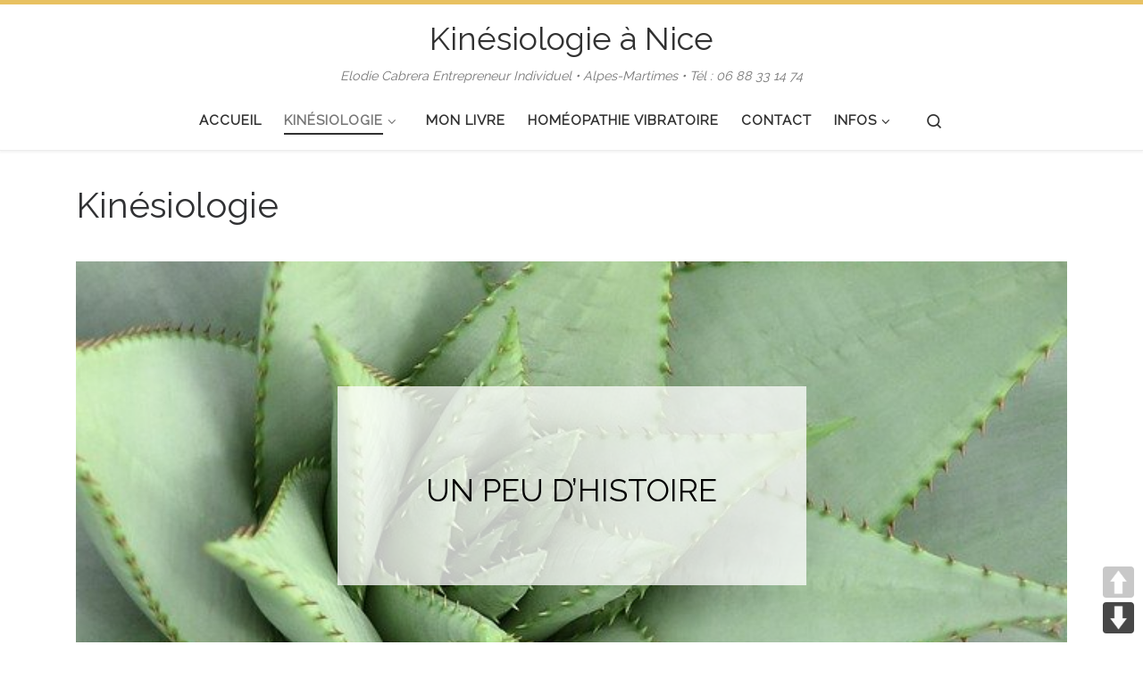

--- FILE ---
content_type: text/html; charset=UTF-8
request_url: http://www.kinesiologue-nice.fr/kinesiologie/
body_size: 30246
content:
<!DOCTYPE html>
<!--[if IE 7]>
<html class="ie ie7" dir="ltr" lang="fr-FR">
<![endif]-->
<!--[if IE 8]>
<html class="ie ie8" dir="ltr" lang="fr-FR">
<![endif]-->
<!--[if !(IE 7) | !(IE 8)  ]><!-->
<html dir="ltr" lang="fr-FR" class="no-js">
<!--<![endif]-->
<head>
<meta charset="UTF-8" />
<meta http-equiv="X-UA-Compatible" content="IE=EDGE" />
<meta name="viewport" content="width=device-width, initial-scale=1.0" />
<link rel="profile"  href="https://gmpg.org/xfn/11" />
<link rel="pingback" href="https://www.kinesiologue-nice.fr/xmlrpc.php" />
<script>(function(html){html.className = html.className.replace(/\bno-js\b/,'js')})(document.documentElement);</script>
<title>Kinésiologie | Kinésiologie à Nice</title>
<style>
#wpadminbar #wp-admin-bar-wccp_free_top_button .ab-icon:before {
content: "\f160";
color: #02CA02;
top: 3px;
}
#wpadminbar #wp-admin-bar-wccp_free_top_button .ab-icon {
transform: rotate(45deg);
}
</style>
<!-- All in One SEO 4.9.3 - aioseo.com -->
<meta name="robots" content="max-image-preview:large" />
<link rel="canonical" href="https://www.kinesiologue-nice.fr/kinesiologie/" />
<meta name="generator" content="All in One SEO (AIOSEO) 4.9.3" />
<script type="application/ld+json" class="aioseo-schema">
{"@context":"https:\/\/schema.org","@graph":[{"@type":"BreadcrumbList","@id":"https:\/\/www.kinesiologue-nice.fr\/kinesiologie\/#breadcrumblist","itemListElement":[{"@type":"ListItem","@id":"https:\/\/www.kinesiologue-nice.fr#listItem","position":1,"name":"Accueil","item":"https:\/\/www.kinesiologue-nice.fr","nextItem":{"@type":"ListItem","@id":"https:\/\/www.kinesiologue-nice.fr\/kinesiologie\/#listItem","name":"Kin\u00e9siologie"}},{"@type":"ListItem","@id":"https:\/\/www.kinesiologue-nice.fr\/kinesiologie\/#listItem","position":2,"name":"Kin\u00e9siologie","previousItem":{"@type":"ListItem","@id":"https:\/\/www.kinesiologue-nice.fr#listItem","name":"Accueil"}}]},{"@type":"Organization","@id":"https:\/\/www.kinesiologue-nice.fr\/#organization","name":"Kin\u00e9siologie et M\u00e9thodes Douces","description":"Elodie Cabrera Entrepreneur Individuel \u2022 Alpes-Martimes \u2022 T\u00e9l : 06 88 33 14 74","url":"https:\/\/www.kinesiologue-nice.fr\/"},{"@type":"WebPage","@id":"https:\/\/www.kinesiologue-nice.fr\/kinesiologie\/#webpage","url":"https:\/\/www.kinesiologue-nice.fr\/kinesiologie\/","name":"Kin\u00e9siologie | Kin\u00e9siologie \u00e0 Nice","inLanguage":"fr-FR","isPartOf":{"@id":"https:\/\/www.kinesiologue-nice.fr\/#website"},"breadcrumb":{"@id":"https:\/\/www.kinesiologue-nice.fr\/kinesiologie\/#breadcrumblist"},"image":{"@type":"ImageObject","url":"https:\/\/www.kinesiologue-nice.fr\/wp-content\/uploads\/2018\/03\/acupuncture-2308489_960_720.jpg","@id":"https:\/\/www.kinesiologue-nice.fr\/kinesiologie\/#mainImage","width":540,"height":720,"caption":"elodie cabrera - kin\u00e9siologie - developpement personnel - avoir confiance en soi - renouer avec son corps - kinesiologue - sante par le toucher - touch for health - bien etre - mieux etre - emotion - stress - anxiete - addiction - peur - phobie - obcession - force des mots - pensee positive - corps- esprit - Quand L'esprit Gu\u00e9rit Le Corps - hypersenbilite - intelligence emotionnelle - access bars - access consciousness - lacher prise - r\u00e9ussite - aisance - abondance - aller mieux - developpement personne - intelligence emotionnelle - fleurs de bach - brain gym - gestion des emotions - gestion du stress"},"primaryImageOfPage":{"@id":"https:\/\/www.kinesiologue-nice.fr\/kinesiologie\/#mainImage"},"datePublished":"2018-01-13T21:40:59+01:00","dateModified":"2025-06-09T13:23:58+02:00"},{"@type":"WebSite","@id":"https:\/\/www.kinesiologue-nice.fr\/#website","url":"https:\/\/www.kinesiologue-nice.fr\/","name":"Kin\u00e9siologie et M\u00e9thodes Douces","description":"Elodie Cabrera Entrepreneur Individuel \u2022 Alpes-Martimes \u2022 T\u00e9l : 06 88 33 14 74","inLanguage":"fr-FR","publisher":{"@id":"https:\/\/www.kinesiologue-nice.fr\/#organization"}}]}
</script>
<!-- All in One SEO -->
<link rel="alternate" type="application/rss+xml" title="Kinésiologie à Nice &raquo; Flux" href="https://www.kinesiologue-nice.fr/feed/" />
<link rel="alternate" type="application/rss+xml" title="Kinésiologie à Nice &raquo; Flux des commentaires" href="https://www.kinesiologue-nice.fr/comments/feed/" />
<link rel="alternate" title="oEmbed (JSON)" type="application/json+oembed" href="https://www.kinesiologue-nice.fr/wp-json/oembed/1.0/embed?url=https%3A%2F%2Fwww.kinesiologue-nice.fr%2Fkinesiologie%2F" />
<link rel="alternate" title="oEmbed (XML)" type="text/xml+oembed" href="https://www.kinesiologue-nice.fr/wp-json/oembed/1.0/embed?url=https%3A%2F%2Fwww.kinesiologue-nice.fr%2Fkinesiologie%2F&#038;format=xml" />
<style id='wp-img-auto-sizes-contain-inline-css'>
img:is([sizes=auto i],[sizes^="auto," i]){contain-intrinsic-size:3000px 1500px}
/*# sourceURL=wp-img-auto-sizes-contain-inline-css */
</style>
<style id='wp-emoji-styles-inline-css'>
img.wp-smiley, img.emoji {
display: inline !important;
border: none !important;
box-shadow: none !important;
height: 1em !important;
width: 1em !important;
margin: 0 0.07em !important;
vertical-align: -0.1em !important;
background: none !important;
padding: 0 !important;
}
/*# sourceURL=wp-emoji-styles-inline-css */
</style>
<style id='wp-block-library-inline-css'>
:root{--wp-block-synced-color:#7a00df;--wp-block-synced-color--rgb:122,0,223;--wp-bound-block-color:var(--wp-block-synced-color);--wp-editor-canvas-background:#ddd;--wp-admin-theme-color:#007cba;--wp-admin-theme-color--rgb:0,124,186;--wp-admin-theme-color-darker-10:#006ba1;--wp-admin-theme-color-darker-10--rgb:0,107,160.5;--wp-admin-theme-color-darker-20:#005a87;--wp-admin-theme-color-darker-20--rgb:0,90,135;--wp-admin-border-width-focus:2px}@media (min-resolution:192dpi){:root{--wp-admin-border-width-focus:1.5px}}.wp-element-button{cursor:pointer}:root .has-very-light-gray-background-color{background-color:#eee}:root .has-very-dark-gray-background-color{background-color:#313131}:root .has-very-light-gray-color{color:#eee}:root .has-very-dark-gray-color{color:#313131}:root .has-vivid-green-cyan-to-vivid-cyan-blue-gradient-background{background:linear-gradient(135deg,#00d084,#0693e3)}:root .has-purple-crush-gradient-background{background:linear-gradient(135deg,#34e2e4,#4721fb 50%,#ab1dfe)}:root .has-hazy-dawn-gradient-background{background:linear-gradient(135deg,#faaca8,#dad0ec)}:root .has-subdued-olive-gradient-background{background:linear-gradient(135deg,#fafae1,#67a671)}:root .has-atomic-cream-gradient-background{background:linear-gradient(135deg,#fdd79a,#004a59)}:root .has-nightshade-gradient-background{background:linear-gradient(135deg,#330968,#31cdcf)}:root .has-midnight-gradient-background{background:linear-gradient(135deg,#020381,#2874fc)}:root{--wp--preset--font-size--normal:16px;--wp--preset--font-size--huge:42px}.has-regular-font-size{font-size:1em}.has-larger-font-size{font-size:2.625em}.has-normal-font-size{font-size:var(--wp--preset--font-size--normal)}.has-huge-font-size{font-size:var(--wp--preset--font-size--huge)}.has-text-align-center{text-align:center}.has-text-align-left{text-align:left}.has-text-align-right{text-align:right}.has-fit-text{white-space:nowrap!important}#end-resizable-editor-section{display:none}.aligncenter{clear:both}.items-justified-left{justify-content:flex-start}.items-justified-center{justify-content:center}.items-justified-right{justify-content:flex-end}.items-justified-space-between{justify-content:space-between}.screen-reader-text{border:0;clip-path:inset(50%);height:1px;margin:-1px;overflow:hidden;padding:0;position:absolute;width:1px;word-wrap:normal!important}.screen-reader-text:focus{background-color:#ddd;clip-path:none;color:#444;display:block;font-size:1em;height:auto;left:5px;line-height:normal;padding:15px 23px 14px;text-decoration:none;top:5px;width:auto;z-index:100000}html :where(.has-border-color){border-style:solid}html :where([style*=border-top-color]){border-top-style:solid}html :where([style*=border-right-color]){border-right-style:solid}html :where([style*=border-bottom-color]){border-bottom-style:solid}html :where([style*=border-left-color]){border-left-style:solid}html :where([style*=border-width]){border-style:solid}html :where([style*=border-top-width]){border-top-style:solid}html :where([style*=border-right-width]){border-right-style:solid}html :where([style*=border-bottom-width]){border-bottom-style:solid}html :where([style*=border-left-width]){border-left-style:solid}html :where(img[class*=wp-image-]){height:auto;max-width:100%}:where(figure){margin:0 0 1em}html :where(.is-position-sticky){--wp-admin--admin-bar--position-offset:var(--wp-admin--admin-bar--height,0px)}@media screen and (max-width:600px){html :where(.is-position-sticky){--wp-admin--admin-bar--position-offset:0px}}
/*# sourceURL=wp-block-library-inline-css */
</style><style id='wp-block-social-links-inline-css'>
.wp-block-social-links{background:none;box-sizing:border-box;margin-left:0;padding-left:0;padding-right:0;text-indent:0}.wp-block-social-links .wp-social-link a,.wp-block-social-links .wp-social-link a:hover{border-bottom:0;box-shadow:none;text-decoration:none}.wp-block-social-links .wp-social-link svg{height:1em;width:1em}.wp-block-social-links .wp-social-link span:not(.screen-reader-text){font-size:.65em;margin-left:.5em;margin-right:.5em}.wp-block-social-links.has-small-icon-size{font-size:16px}.wp-block-social-links,.wp-block-social-links.has-normal-icon-size{font-size:24px}.wp-block-social-links.has-large-icon-size{font-size:36px}.wp-block-social-links.has-huge-icon-size{font-size:48px}.wp-block-social-links.aligncenter{display:flex;justify-content:center}.wp-block-social-links.alignright{justify-content:flex-end}.wp-block-social-link{border-radius:9999px;display:block}@media not (prefers-reduced-motion){.wp-block-social-link{transition:transform .1s ease}}.wp-block-social-link{height:auto}.wp-block-social-link a{align-items:center;display:flex;line-height:0}.wp-block-social-link:hover{transform:scale(1.1)}.wp-block-social-links .wp-block-social-link.wp-social-link{display:inline-block;margin:0;padding:0}.wp-block-social-links .wp-block-social-link.wp-social-link .wp-block-social-link-anchor,.wp-block-social-links .wp-block-social-link.wp-social-link .wp-block-social-link-anchor svg,.wp-block-social-links .wp-block-social-link.wp-social-link .wp-block-social-link-anchor:active,.wp-block-social-links .wp-block-social-link.wp-social-link .wp-block-social-link-anchor:hover,.wp-block-social-links .wp-block-social-link.wp-social-link .wp-block-social-link-anchor:visited{color:currentColor;fill:currentColor}:where(.wp-block-social-links:not(.is-style-logos-only)) .wp-social-link{background-color:#f0f0f0;color:#444}:where(.wp-block-social-links:not(.is-style-logos-only)) .wp-social-link-amazon{background-color:#f90;color:#fff}:where(.wp-block-social-links:not(.is-style-logos-only)) .wp-social-link-bandcamp{background-color:#1ea0c3;color:#fff}:where(.wp-block-social-links:not(.is-style-logos-only)) .wp-social-link-behance{background-color:#0757fe;color:#fff}:where(.wp-block-social-links:not(.is-style-logos-only)) .wp-social-link-bluesky{background-color:#0a7aff;color:#fff}:where(.wp-block-social-links:not(.is-style-logos-only)) .wp-social-link-codepen{background-color:#1e1f26;color:#fff}:where(.wp-block-social-links:not(.is-style-logos-only)) .wp-social-link-deviantart{background-color:#02e49b;color:#fff}:where(.wp-block-social-links:not(.is-style-logos-only)) .wp-social-link-discord{background-color:#5865f2;color:#fff}:where(.wp-block-social-links:not(.is-style-logos-only)) .wp-social-link-dribbble{background-color:#e94c89;color:#fff}:where(.wp-block-social-links:not(.is-style-logos-only)) .wp-social-link-dropbox{background-color:#4280ff;color:#fff}:where(.wp-block-social-links:not(.is-style-logos-only)) .wp-social-link-etsy{background-color:#f45800;color:#fff}:where(.wp-block-social-links:not(.is-style-logos-only)) .wp-social-link-facebook{background-color:#0866ff;color:#fff}:where(.wp-block-social-links:not(.is-style-logos-only)) .wp-social-link-fivehundredpx{background-color:#000;color:#fff}:where(.wp-block-social-links:not(.is-style-logos-only)) .wp-social-link-flickr{background-color:#0461dd;color:#fff}:where(.wp-block-social-links:not(.is-style-logos-only)) .wp-social-link-foursquare{background-color:#e65678;color:#fff}:where(.wp-block-social-links:not(.is-style-logos-only)) .wp-social-link-github{background-color:#24292d;color:#fff}:where(.wp-block-social-links:not(.is-style-logos-only)) .wp-social-link-goodreads{background-color:#eceadd;color:#382110}:where(.wp-block-social-links:not(.is-style-logos-only)) .wp-social-link-google{background-color:#ea4434;color:#fff}:where(.wp-block-social-links:not(.is-style-logos-only)) .wp-social-link-gravatar{background-color:#1d4fc4;color:#fff}:where(.wp-block-social-links:not(.is-style-logos-only)) .wp-social-link-instagram{background-color:#f00075;color:#fff}:where(.wp-block-social-links:not(.is-style-logos-only)) .wp-social-link-lastfm{background-color:#e21b24;color:#fff}:where(.wp-block-social-links:not(.is-style-logos-only)) .wp-social-link-linkedin{background-color:#0d66c2;color:#fff}:where(.wp-block-social-links:not(.is-style-logos-only)) .wp-social-link-mastodon{background-color:#3288d4;color:#fff}:where(.wp-block-social-links:not(.is-style-logos-only)) .wp-social-link-medium{background-color:#000;color:#fff}:where(.wp-block-social-links:not(.is-style-logos-only)) .wp-social-link-meetup{background-color:#f6405f;color:#fff}:where(.wp-block-social-links:not(.is-style-logos-only)) .wp-social-link-patreon{background-color:#000;color:#fff}:where(.wp-block-social-links:not(.is-style-logos-only)) .wp-social-link-pinterest{background-color:#e60122;color:#fff}:where(.wp-block-social-links:not(.is-style-logos-only)) .wp-social-link-pocket{background-color:#ef4155;color:#fff}:where(.wp-block-social-links:not(.is-style-logos-only)) .wp-social-link-reddit{background-color:#ff4500;color:#fff}:where(.wp-block-social-links:not(.is-style-logos-only)) .wp-social-link-skype{background-color:#0478d7;color:#fff}:where(.wp-block-social-links:not(.is-style-logos-only)) .wp-social-link-snapchat{background-color:#fefc00;color:#fff;stroke:#000}:where(.wp-block-social-links:not(.is-style-logos-only)) .wp-social-link-soundcloud{background-color:#ff5600;color:#fff}:where(.wp-block-social-links:not(.is-style-logos-only)) .wp-social-link-spotify{background-color:#1bd760;color:#fff}:where(.wp-block-social-links:not(.is-style-logos-only)) .wp-social-link-telegram{background-color:#2aabee;color:#fff}:where(.wp-block-social-links:not(.is-style-logos-only)) .wp-social-link-threads{background-color:#000;color:#fff}:where(.wp-block-social-links:not(.is-style-logos-only)) .wp-social-link-tiktok{background-color:#000;color:#fff}:where(.wp-block-social-links:not(.is-style-logos-only)) .wp-social-link-tumblr{background-color:#011835;color:#fff}:where(.wp-block-social-links:not(.is-style-logos-only)) .wp-social-link-twitch{background-color:#6440a4;color:#fff}:where(.wp-block-social-links:not(.is-style-logos-only)) .wp-social-link-twitter{background-color:#1da1f2;color:#fff}:where(.wp-block-social-links:not(.is-style-logos-only)) .wp-social-link-vimeo{background-color:#1eb7ea;color:#fff}:where(.wp-block-social-links:not(.is-style-logos-only)) .wp-social-link-vk{background-color:#4680c2;color:#fff}:where(.wp-block-social-links:not(.is-style-logos-only)) .wp-social-link-wordpress{background-color:#3499cd;color:#fff}:where(.wp-block-social-links:not(.is-style-logos-only)) .wp-social-link-whatsapp{background-color:#25d366;color:#fff}:where(.wp-block-social-links:not(.is-style-logos-only)) .wp-social-link-x{background-color:#000;color:#fff}:where(.wp-block-social-links:not(.is-style-logos-only)) .wp-social-link-yelp{background-color:#d32422;color:#fff}:where(.wp-block-social-links:not(.is-style-logos-only)) .wp-social-link-youtube{background-color:red;color:#fff}:where(.wp-block-social-links.is-style-logos-only) .wp-social-link{background:none}:where(.wp-block-social-links.is-style-logos-only) .wp-social-link svg{height:1.25em;width:1.25em}:where(.wp-block-social-links.is-style-logos-only) .wp-social-link-amazon{color:#f90}:where(.wp-block-social-links.is-style-logos-only) .wp-social-link-bandcamp{color:#1ea0c3}:where(.wp-block-social-links.is-style-logos-only) .wp-social-link-behance{color:#0757fe}:where(.wp-block-social-links.is-style-logos-only) .wp-social-link-bluesky{color:#0a7aff}:where(.wp-block-social-links.is-style-logos-only) .wp-social-link-codepen{color:#1e1f26}:where(.wp-block-social-links.is-style-logos-only) .wp-social-link-deviantart{color:#02e49b}:where(.wp-block-social-links.is-style-logos-only) .wp-social-link-discord{color:#5865f2}:where(.wp-block-social-links.is-style-logos-only) .wp-social-link-dribbble{color:#e94c89}:where(.wp-block-social-links.is-style-logos-only) .wp-social-link-dropbox{color:#4280ff}:where(.wp-block-social-links.is-style-logos-only) .wp-social-link-etsy{color:#f45800}:where(.wp-block-social-links.is-style-logos-only) .wp-social-link-facebook{color:#0866ff}:where(.wp-block-social-links.is-style-logos-only) .wp-social-link-fivehundredpx{color:#000}:where(.wp-block-social-links.is-style-logos-only) .wp-social-link-flickr{color:#0461dd}:where(.wp-block-social-links.is-style-logos-only) .wp-social-link-foursquare{color:#e65678}:where(.wp-block-social-links.is-style-logos-only) .wp-social-link-github{color:#24292d}:where(.wp-block-social-links.is-style-logos-only) .wp-social-link-goodreads{color:#382110}:where(.wp-block-social-links.is-style-logos-only) .wp-social-link-google{color:#ea4434}:where(.wp-block-social-links.is-style-logos-only) .wp-social-link-gravatar{color:#1d4fc4}:where(.wp-block-social-links.is-style-logos-only) .wp-social-link-instagram{color:#f00075}:where(.wp-block-social-links.is-style-logos-only) .wp-social-link-lastfm{color:#e21b24}:where(.wp-block-social-links.is-style-logos-only) .wp-social-link-linkedin{color:#0d66c2}:where(.wp-block-social-links.is-style-logos-only) .wp-social-link-mastodon{color:#3288d4}:where(.wp-block-social-links.is-style-logos-only) .wp-social-link-medium{color:#000}:where(.wp-block-social-links.is-style-logos-only) .wp-social-link-meetup{color:#f6405f}:where(.wp-block-social-links.is-style-logos-only) .wp-social-link-patreon{color:#000}:where(.wp-block-social-links.is-style-logos-only) .wp-social-link-pinterest{color:#e60122}:where(.wp-block-social-links.is-style-logos-only) .wp-social-link-pocket{color:#ef4155}:where(.wp-block-social-links.is-style-logos-only) .wp-social-link-reddit{color:#ff4500}:where(.wp-block-social-links.is-style-logos-only) .wp-social-link-skype{color:#0478d7}:where(.wp-block-social-links.is-style-logos-only) .wp-social-link-snapchat{color:#fff;stroke:#000}:where(.wp-block-social-links.is-style-logos-only) .wp-social-link-soundcloud{color:#ff5600}:where(.wp-block-social-links.is-style-logos-only) .wp-social-link-spotify{color:#1bd760}:where(.wp-block-social-links.is-style-logos-only) .wp-social-link-telegram{color:#2aabee}:where(.wp-block-social-links.is-style-logos-only) .wp-social-link-threads{color:#000}:where(.wp-block-social-links.is-style-logos-only) .wp-social-link-tiktok{color:#000}:where(.wp-block-social-links.is-style-logos-only) .wp-social-link-tumblr{color:#011835}:where(.wp-block-social-links.is-style-logos-only) .wp-social-link-twitch{color:#6440a4}:where(.wp-block-social-links.is-style-logos-only) .wp-social-link-twitter{color:#1da1f2}:where(.wp-block-social-links.is-style-logos-only) .wp-social-link-vimeo{color:#1eb7ea}:where(.wp-block-social-links.is-style-logos-only) .wp-social-link-vk{color:#4680c2}:where(.wp-block-social-links.is-style-logos-only) .wp-social-link-whatsapp{color:#25d366}:where(.wp-block-social-links.is-style-logos-only) .wp-social-link-wordpress{color:#3499cd}:where(.wp-block-social-links.is-style-logos-only) .wp-social-link-x{color:#000}:where(.wp-block-social-links.is-style-logos-only) .wp-social-link-yelp{color:#d32422}:where(.wp-block-social-links.is-style-logos-only) .wp-social-link-youtube{color:red}.wp-block-social-links.is-style-pill-shape .wp-social-link{width:auto}:root :where(.wp-block-social-links .wp-social-link a){padding:.25em}:root :where(.wp-block-social-links.is-style-logos-only .wp-social-link a){padding:0}:root :where(.wp-block-social-links.is-style-pill-shape .wp-social-link a){padding-left:.6666666667em;padding-right:.6666666667em}.wp-block-social-links:not(.has-icon-color):not(.has-icon-background-color) .wp-social-link-snapchat .wp-block-social-link-label{color:#000}
/*# sourceURL=https://www.kinesiologue-nice.fr/wp-includes/blocks/social-links/style.min.css */
</style>
<style id='global-styles-inline-css'>
:root{--wp--preset--aspect-ratio--square: 1;--wp--preset--aspect-ratio--4-3: 4/3;--wp--preset--aspect-ratio--3-4: 3/4;--wp--preset--aspect-ratio--3-2: 3/2;--wp--preset--aspect-ratio--2-3: 2/3;--wp--preset--aspect-ratio--16-9: 16/9;--wp--preset--aspect-ratio--9-16: 9/16;--wp--preset--color--black: #000000;--wp--preset--color--cyan-bluish-gray: #abb8c3;--wp--preset--color--white: #ffffff;--wp--preset--color--pale-pink: #f78da7;--wp--preset--color--vivid-red: #cf2e2e;--wp--preset--color--luminous-vivid-orange: #ff6900;--wp--preset--color--luminous-vivid-amber: #fcb900;--wp--preset--color--light-green-cyan: #7bdcb5;--wp--preset--color--vivid-green-cyan: #00d084;--wp--preset--color--pale-cyan-blue: #8ed1fc;--wp--preset--color--vivid-cyan-blue: #0693e3;--wp--preset--color--vivid-purple: #9b51e0;--wp--preset--gradient--vivid-cyan-blue-to-vivid-purple: linear-gradient(135deg,rgb(6,147,227) 0%,rgb(155,81,224) 100%);--wp--preset--gradient--light-green-cyan-to-vivid-green-cyan: linear-gradient(135deg,rgb(122,220,180) 0%,rgb(0,208,130) 100%);--wp--preset--gradient--luminous-vivid-amber-to-luminous-vivid-orange: linear-gradient(135deg,rgb(252,185,0) 0%,rgb(255,105,0) 100%);--wp--preset--gradient--luminous-vivid-orange-to-vivid-red: linear-gradient(135deg,rgb(255,105,0) 0%,rgb(207,46,46) 100%);--wp--preset--gradient--very-light-gray-to-cyan-bluish-gray: linear-gradient(135deg,rgb(238,238,238) 0%,rgb(169,184,195) 100%);--wp--preset--gradient--cool-to-warm-spectrum: linear-gradient(135deg,rgb(74,234,220) 0%,rgb(151,120,209) 20%,rgb(207,42,186) 40%,rgb(238,44,130) 60%,rgb(251,105,98) 80%,rgb(254,248,76) 100%);--wp--preset--gradient--blush-light-purple: linear-gradient(135deg,rgb(255,206,236) 0%,rgb(152,150,240) 100%);--wp--preset--gradient--blush-bordeaux: linear-gradient(135deg,rgb(254,205,165) 0%,rgb(254,45,45) 50%,rgb(107,0,62) 100%);--wp--preset--gradient--luminous-dusk: linear-gradient(135deg,rgb(255,203,112) 0%,rgb(199,81,192) 50%,rgb(65,88,208) 100%);--wp--preset--gradient--pale-ocean: linear-gradient(135deg,rgb(255,245,203) 0%,rgb(182,227,212) 50%,rgb(51,167,181) 100%);--wp--preset--gradient--electric-grass: linear-gradient(135deg,rgb(202,248,128) 0%,rgb(113,206,126) 100%);--wp--preset--gradient--midnight: linear-gradient(135deg,rgb(2,3,129) 0%,rgb(40,116,252) 100%);--wp--preset--font-size--small: 13px;--wp--preset--font-size--medium: 20px;--wp--preset--font-size--large: 36px;--wp--preset--font-size--x-large: 42px;--wp--preset--spacing--20: 0.44rem;--wp--preset--spacing--30: 0.67rem;--wp--preset--spacing--40: 1rem;--wp--preset--spacing--50: 1.5rem;--wp--preset--spacing--60: 2.25rem;--wp--preset--spacing--70: 3.38rem;--wp--preset--spacing--80: 5.06rem;--wp--preset--shadow--natural: 6px 6px 9px rgba(0, 0, 0, 0.2);--wp--preset--shadow--deep: 12px 12px 50px rgba(0, 0, 0, 0.4);--wp--preset--shadow--sharp: 6px 6px 0px rgba(0, 0, 0, 0.2);--wp--preset--shadow--outlined: 6px 6px 0px -3px rgb(255, 255, 255), 6px 6px rgb(0, 0, 0);--wp--preset--shadow--crisp: 6px 6px 0px rgb(0, 0, 0);}:where(.is-layout-flex){gap: 0.5em;}:where(.is-layout-grid){gap: 0.5em;}body .is-layout-flex{display: flex;}.is-layout-flex{flex-wrap: wrap;align-items: center;}.is-layout-flex > :is(*, div){margin: 0;}body .is-layout-grid{display: grid;}.is-layout-grid > :is(*, div){margin: 0;}:where(.wp-block-columns.is-layout-flex){gap: 2em;}:where(.wp-block-columns.is-layout-grid){gap: 2em;}:where(.wp-block-post-template.is-layout-flex){gap: 1.25em;}:where(.wp-block-post-template.is-layout-grid){gap: 1.25em;}.has-black-color{color: var(--wp--preset--color--black) !important;}.has-cyan-bluish-gray-color{color: var(--wp--preset--color--cyan-bluish-gray) !important;}.has-white-color{color: var(--wp--preset--color--white) !important;}.has-pale-pink-color{color: var(--wp--preset--color--pale-pink) !important;}.has-vivid-red-color{color: var(--wp--preset--color--vivid-red) !important;}.has-luminous-vivid-orange-color{color: var(--wp--preset--color--luminous-vivid-orange) !important;}.has-luminous-vivid-amber-color{color: var(--wp--preset--color--luminous-vivid-amber) !important;}.has-light-green-cyan-color{color: var(--wp--preset--color--light-green-cyan) !important;}.has-vivid-green-cyan-color{color: var(--wp--preset--color--vivid-green-cyan) !important;}.has-pale-cyan-blue-color{color: var(--wp--preset--color--pale-cyan-blue) !important;}.has-vivid-cyan-blue-color{color: var(--wp--preset--color--vivid-cyan-blue) !important;}.has-vivid-purple-color{color: var(--wp--preset--color--vivid-purple) !important;}.has-black-background-color{background-color: var(--wp--preset--color--black) !important;}.has-cyan-bluish-gray-background-color{background-color: var(--wp--preset--color--cyan-bluish-gray) !important;}.has-white-background-color{background-color: var(--wp--preset--color--white) !important;}.has-pale-pink-background-color{background-color: var(--wp--preset--color--pale-pink) !important;}.has-vivid-red-background-color{background-color: var(--wp--preset--color--vivid-red) !important;}.has-luminous-vivid-orange-background-color{background-color: var(--wp--preset--color--luminous-vivid-orange) !important;}.has-luminous-vivid-amber-background-color{background-color: var(--wp--preset--color--luminous-vivid-amber) !important;}.has-light-green-cyan-background-color{background-color: var(--wp--preset--color--light-green-cyan) !important;}.has-vivid-green-cyan-background-color{background-color: var(--wp--preset--color--vivid-green-cyan) !important;}.has-pale-cyan-blue-background-color{background-color: var(--wp--preset--color--pale-cyan-blue) !important;}.has-vivid-cyan-blue-background-color{background-color: var(--wp--preset--color--vivid-cyan-blue) !important;}.has-vivid-purple-background-color{background-color: var(--wp--preset--color--vivid-purple) !important;}.has-black-border-color{border-color: var(--wp--preset--color--black) !important;}.has-cyan-bluish-gray-border-color{border-color: var(--wp--preset--color--cyan-bluish-gray) !important;}.has-white-border-color{border-color: var(--wp--preset--color--white) !important;}.has-pale-pink-border-color{border-color: var(--wp--preset--color--pale-pink) !important;}.has-vivid-red-border-color{border-color: var(--wp--preset--color--vivid-red) !important;}.has-luminous-vivid-orange-border-color{border-color: var(--wp--preset--color--luminous-vivid-orange) !important;}.has-luminous-vivid-amber-border-color{border-color: var(--wp--preset--color--luminous-vivid-amber) !important;}.has-light-green-cyan-border-color{border-color: var(--wp--preset--color--light-green-cyan) !important;}.has-vivid-green-cyan-border-color{border-color: var(--wp--preset--color--vivid-green-cyan) !important;}.has-pale-cyan-blue-border-color{border-color: var(--wp--preset--color--pale-cyan-blue) !important;}.has-vivid-cyan-blue-border-color{border-color: var(--wp--preset--color--vivid-cyan-blue) !important;}.has-vivid-purple-border-color{border-color: var(--wp--preset--color--vivid-purple) !important;}.has-vivid-cyan-blue-to-vivid-purple-gradient-background{background: var(--wp--preset--gradient--vivid-cyan-blue-to-vivid-purple) !important;}.has-light-green-cyan-to-vivid-green-cyan-gradient-background{background: var(--wp--preset--gradient--light-green-cyan-to-vivid-green-cyan) !important;}.has-luminous-vivid-amber-to-luminous-vivid-orange-gradient-background{background: var(--wp--preset--gradient--luminous-vivid-amber-to-luminous-vivid-orange) !important;}.has-luminous-vivid-orange-to-vivid-red-gradient-background{background: var(--wp--preset--gradient--luminous-vivid-orange-to-vivid-red) !important;}.has-very-light-gray-to-cyan-bluish-gray-gradient-background{background: var(--wp--preset--gradient--very-light-gray-to-cyan-bluish-gray) !important;}.has-cool-to-warm-spectrum-gradient-background{background: var(--wp--preset--gradient--cool-to-warm-spectrum) !important;}.has-blush-light-purple-gradient-background{background: var(--wp--preset--gradient--blush-light-purple) !important;}.has-blush-bordeaux-gradient-background{background: var(--wp--preset--gradient--blush-bordeaux) !important;}.has-luminous-dusk-gradient-background{background: var(--wp--preset--gradient--luminous-dusk) !important;}.has-pale-ocean-gradient-background{background: var(--wp--preset--gradient--pale-ocean) !important;}.has-electric-grass-gradient-background{background: var(--wp--preset--gradient--electric-grass) !important;}.has-midnight-gradient-background{background: var(--wp--preset--gradient--midnight) !important;}.has-small-font-size{font-size: var(--wp--preset--font-size--small) !important;}.has-medium-font-size{font-size: var(--wp--preset--font-size--medium) !important;}.has-large-font-size{font-size: var(--wp--preset--font-size--large) !important;}.has-x-large-font-size{font-size: var(--wp--preset--font-size--x-large) !important;}
/*# sourceURL=global-styles-inline-css */
</style>
<style id='classic-theme-styles-inline-css'>
/*! This file is auto-generated */
.wp-block-button__link{color:#fff;background-color:#32373c;border-radius:9999px;box-shadow:none;text-decoration:none;padding:calc(.667em + 2px) calc(1.333em + 2px);font-size:1.125em}.wp-block-file__button{background:#32373c;color:#fff;text-decoration:none}
/*# sourceURL=/wp-includes/css/classic-themes.min.css */
</style>
<!-- <link rel='stylesheet' id='fb-widget-frontend-style-css' href='https://www.kinesiologue-nice.fr/wp-content/plugins/facebook-pagelike-widget/assets/css/style.css?ver=1.0.0' media='all' /> -->
<!-- <link rel='stylesheet' id='google_business_reviews_rating_wp_css-css' href='https://www.kinesiologue-nice.fr/wp-content/plugins/g-business-reviews-rating/wp/css/css.css?ver=6.9' media='all' /> -->
<!-- <link rel='stylesheet' id='sek-base-light-css' href='https://www.kinesiologue-nice.fr/wp-content/plugins/nimble-builder/assets/front/css/sek-base-light.min.css?ver=3.3.8' media='all' /> -->
<!-- <link rel='stylesheet' id='smartagenda_style-css' href='https://www.kinesiologue-nice.fr/wp-content/plugins/smart-agenda-prise-de-rendez-vous-en-ligne/css/modalSmartAgenda.css?ver=6.9' media='all' /> -->
<!-- <link rel='stylesheet' id='wp-color-picker-css' href='https://www.kinesiologue-nice.fr/wp-admin/css/color-picker.min.css?ver=6.9' media='all' /> -->
<!-- <link rel='stylesheet' id='pageScrollButtonsStyle-css' href='https://www.kinesiologue-nice.fr/wp-content/plugins/smooth-page-scroll-updown-buttons/assets/css/smooth-page-scroll-updown-buttons.css?ver=1.4.2' media='all' /> -->
<!-- <link rel='stylesheet' id='trustreviews-public-main-css-css' href='https://www.kinesiologue-nice.fr/wp-content/plugins/fb-reviews-widget/assets/css/public-main.css?ver=2.7' media='all' /> -->
<!-- <link rel='stylesheet' id='grw-public-main-css-css' href='https://www.kinesiologue-nice.fr/wp-content/plugins/widget-google-reviews/assets/css/public-main.css?ver=6.9.1' media='all' /> -->
<!-- <link rel='stylesheet' id='customizr-main-css' href='https://www.kinesiologue-nice.fr/wp-content/themes/customizr/assets/front/css/style.min.css?ver=4.4.24' media='all' /> -->
<link rel="stylesheet" type="text/css" href="//www.kinesiologue-nice.fr/wp-content/cache/wpfc-minified/pbj8gui/8ar9l.css" media="all"/>
<style id='customizr-main-inline-css'>
::-moz-selection{background-color:#e8c161}::selection{background-color:#e8c161}a,.btn-skin:active,.btn-skin:focus,.btn-skin:hover,.btn-skin.inverted,.grid-container__classic .post-type__icon,.post-type__icon:hover .icn-format,.grid-container__classic .post-type__icon:hover .icn-format,[class*='grid-container__'] .entry-title a.czr-title:hover,input[type=checkbox]:checked::before{color:#e8c161}.czr-css-loader > div ,.btn-skin,.btn-skin:active,.btn-skin:focus,.btn-skin:hover,.btn-skin-h-dark,.btn-skin-h-dark.inverted:active,.btn-skin-h-dark.inverted:focus,.btn-skin-h-dark.inverted:hover{border-color:#e8c161}.tc-header.border-top{border-top-color:#e8c161}[class*='grid-container__'] .entry-title a:hover::after,.grid-container__classic .post-type__icon,.btn-skin,.btn-skin.inverted:active,.btn-skin.inverted:focus,.btn-skin.inverted:hover,.btn-skin-h-dark,.btn-skin-h-dark.inverted:active,.btn-skin-h-dark.inverted:focus,.btn-skin-h-dark.inverted:hover,.sidebar .widget-title::after,input[type=radio]:checked::before{background-color:#e8c161}.btn-skin-light:active,.btn-skin-light:focus,.btn-skin-light:hover,.btn-skin-light.inverted{color:#f2dba4}input:not([type='submit']):not([type='button']):not([type='number']):not([type='checkbox']):not([type='radio']):focus,textarea:focus,.btn-skin-light,.btn-skin-light.inverted,.btn-skin-light:active,.btn-skin-light:focus,.btn-skin-light:hover,.btn-skin-light.inverted:active,.btn-skin-light.inverted:focus,.btn-skin-light.inverted:hover{border-color:#f2dba4}.btn-skin-light,.btn-skin-light.inverted:active,.btn-skin-light.inverted:focus,.btn-skin-light.inverted:hover{background-color:#f2dba4}.btn-skin-lightest:active,.btn-skin-lightest:focus,.btn-skin-lightest:hover,.btn-skin-lightest.inverted{color:#f5e4ba}.btn-skin-lightest,.btn-skin-lightest.inverted,.btn-skin-lightest:active,.btn-skin-lightest:focus,.btn-skin-lightest:hover,.btn-skin-lightest.inverted:active,.btn-skin-lightest.inverted:focus,.btn-skin-lightest.inverted:hover{border-color:#f5e4ba}.btn-skin-lightest,.btn-skin-lightest.inverted:active,.btn-skin-lightest.inverted:focus,.btn-skin-lightest.inverted:hover{background-color:#f5e4ba}.pagination,a:hover,a:focus,a:active,.btn-skin-dark:active,.btn-skin-dark:focus,.btn-skin-dark:hover,.btn-skin-dark.inverted,.btn-skin-dark-oh:active,.btn-skin-dark-oh:focus,.btn-skin-dark-oh:hover,.post-info a:not(.btn):hover,.grid-container__classic .post-type__icon .icn-format,[class*='grid-container__'] .hover .entry-title a,.widget-area a:not(.btn):hover,a.czr-format-link:hover,.format-link.hover a.czr-format-link,button[type=submit]:hover,button[type=submit]:active,button[type=submit]:focus,input[type=submit]:hover,input[type=submit]:active,input[type=submit]:focus,.tabs .nav-link:hover,.tabs .nav-link.active,.tabs .nav-link.active:hover,.tabs .nav-link.active:focus{color:#e0ac2c}.grid-container__classic.tc-grid-border .grid__item,.btn-skin-dark,.btn-skin-dark.inverted,button[type=submit],input[type=submit],.btn-skin-dark:active,.btn-skin-dark:focus,.btn-skin-dark:hover,.btn-skin-dark.inverted:active,.btn-skin-dark.inverted:focus,.btn-skin-dark.inverted:hover,.btn-skin-h-dark:active,.btn-skin-h-dark:focus,.btn-skin-h-dark:hover,.btn-skin-h-dark.inverted,.btn-skin-h-dark.inverted,.btn-skin-h-dark.inverted,.btn-skin-dark-oh:active,.btn-skin-dark-oh:focus,.btn-skin-dark-oh:hover,.btn-skin-dark-oh.inverted:active,.btn-skin-dark-oh.inverted:focus,.btn-skin-dark-oh.inverted:hover,button[type=submit]:hover,button[type=submit]:active,button[type=submit]:focus,input[type=submit]:hover,input[type=submit]:active,input[type=submit]:focus{border-color:#e0ac2c}.btn-skin-dark,.btn-skin-dark.inverted:active,.btn-skin-dark.inverted:focus,.btn-skin-dark.inverted:hover,.btn-skin-h-dark:active,.btn-skin-h-dark:focus,.btn-skin-h-dark:hover,.btn-skin-h-dark.inverted,.btn-skin-h-dark.inverted,.btn-skin-h-dark.inverted,.btn-skin-dark-oh.inverted:active,.btn-skin-dark-oh.inverted:focus,.btn-skin-dark-oh.inverted:hover,.grid-container__classic .post-type__icon:hover,button[type=submit],input[type=submit],.czr-link-hover-underline .widgets-list-layout-links a:not(.btn)::before,.czr-link-hover-underline .widget_archive a:not(.btn)::before,.czr-link-hover-underline .widget_nav_menu a:not(.btn)::before,.czr-link-hover-underline .widget_rss ul a:not(.btn)::before,.czr-link-hover-underline .widget_recent_entries a:not(.btn)::before,.czr-link-hover-underline .widget_categories a:not(.btn)::before,.czr-link-hover-underline .widget_meta a:not(.btn)::before,.czr-link-hover-underline .widget_recent_comments a:not(.btn)::before,.czr-link-hover-underline .widget_pages a:not(.btn)::before,.czr-link-hover-underline .widget_calendar a:not(.btn)::before,[class*='grid-container__'] .hover .entry-title a::after,a.czr-format-link::before,.comment-author a::before,.comment-link::before,.tabs .nav-link.active::before{background-color:#e0ac2c}.btn-skin-dark-shaded:active,.btn-skin-dark-shaded:focus,.btn-skin-dark-shaded:hover,.btn-skin-dark-shaded.inverted{background-color:rgba(224,172,44,0.2)}.btn-skin-dark-shaded,.btn-skin-dark-shaded.inverted:active,.btn-skin-dark-shaded.inverted:focus,.btn-skin-dark-shaded.inverted:hover{background-color:rgba(224,172,44,0.8)}.navbar-brand,.header-tagline,h1,h2,h3,.tc-dropcap { font-family : 'Raleway'; }
body { font-family : 'Raleway'; }
body {
font-size : 1.00rem;
line-height : 1.5em;
}
.tc-header.border-top { border-top-width: 5px; border-top-style: solid }
.tc-header{
z-index:500
}
#czr-push-footer { display: none; visibility: hidden; }
.czr-sticky-footer #czr-push-footer.sticky-footer-enabled { display: block; }
/*# sourceURL=customizr-main-inline-css */
</style>
<!-- <link rel='stylesheet' id='tablepress-default-css' href='https://www.kinesiologue-nice.fr/wp-content/plugins/tablepress/css/build/default.css?ver=3.2.6' media='all' /> -->
<!-- <link rel='stylesheet' id='sek-dyn-skp__post_page_1887-css' href='https://www.kinesiologue-nice.fr/wp-content/uploads/nimble_css/skp__post_page_1887.css?ver=1762774678' media='all' /> -->
<link rel="stylesheet" type="text/css" href="//www.kinesiologue-nice.fr/wp-content/cache/wpfc-minified/q13gps0/8f7j2.css" media="all"/>
<script id="nb-js-app-js-extra">
var sekFrontLocalized = {"isDevMode":"","isCustomizing":"","frontNonce":{"id":"SEKFrontNonce","handle":"9a11ee0fc1"},"skope_id":"skp__post_page_1887","recaptcha_public_key":"","lazyload_enabled":"1","video_bg_lazyload_enabled":"1","load_front_assets_on_dynamically":"","assetVersion":"3.3.8","frontAssetsPath":"https://www.kinesiologue-nice.fr/wp-content/plugins/nimble-builder/assets/front/","contextuallyActiveModules":{"czr_quote_module":["__nimble__7650c7a2256f"],"czr_spacer_module":["__nimble__5bc02eff847d","__nimble__0becffddacd3","__nimble__ff7c4b024a6b","__nimble__b4f70bec51c1","__nimble__f5c50922084c","__nimble__7832f074f3d0","__nimble__b47ed13cd45e","__nimble__c495a3a64e81","__nimble__ac487b2d427c","__nimble__85739502010e","__nimble__a02cdc9817c2","__nimble__6c4df01874f8","__nimble__ceeda0ce4f3c","__nimble__884451fa726c"],"czr_heading_module":["__nimble__a2f189b23ed0","__nimble__84ea8a8cda89","__nimble__a102e7a3ea00","__nimble__f9fb960237f6","__nimble__47ebff20f447"],"czr_tiny_mce_editor_module":["__nimble__f9f6434cc8b5","__nimble__5c620375888a","__nimble__21d6dfd251ac","__nimble__7391e4a30351"],"czr_button_module":["__nimble__a5e8d141309e","__nimble__c8758d0165c5","__nimble__8055b5c881ba","__nimble__bd71d5299675"]},"fontAwesomeAlreadyEnqueued":"","partialFrontScripts":{"slider-module":"nb-needs-swiper","menu-module":"nb-needs-menu-js","front-parallax":"nb-needs-parallax","accordion-module":"nb-needs-accordion"}};
//# sourceURL=nb-js-app-js-extra
</script>
<script id="nb-js-app-js-after">
window.nb_={},function(e,t){if(window.nb_={isArray:function(e){return Array.isArray(e)||"[object Array]"===toString.call(e)},inArray:function(e,t){return!(!nb_.isArray(e)||nb_.isUndefined(t))&&e.indexOf(t)>-1},isUndefined:function(e){return void 0===e},isObject:function(e){var t=typeof e;return"function"===t||"object"===t&&!!e},errorLog:function(){nb_.isUndefined(console)||"function"!=typeof window.console.log||console.log.apply(console,arguments)},hasPreloadSupport:function(e){var t=document.createElement("link").relList;return!(!t||!t.supports)&&t.supports("preload")},listenTo:function(e,t){nb_.eventsListenedTo.push(e);var n={"nb-jquery-loaded":function(){return"undefined"!=typeof jQuery},"nb-app-ready":function(){return void 0!==window.nb_&&nb_.wasListenedTo("nb-jquery-loaded")},"nb-swipebox-parsed":function(){return"undefined"!=typeof jQuery&&void 0!==jQuery.fn.swipebox},"nb-main-swiper-parsed":function(){return void 0!==window.Swiper}},o=function(o){nb_.isUndefined(n[e])||!1!==n[e]()?t():nb_.errorLog("Nimble error => an event callback could not be fired because conditions not met => ",e,nb_.eventsListenedTo,t)};"function"==typeof t?nb_.wasEmitted(e)?o():document.addEventListener(e,o):nb_.errorLog("Nimble error => listenTo func param is not a function for event => ",e)},eventsEmitted:[],eventsListenedTo:[],emit:function(e,t){if(!(nb_.isUndefined(t)||t.fire_once)||!nb_.wasEmitted(e)){var n=document.createEvent("Event");n.initEvent(e,!0,!0),document.dispatchEvent(n),nb_.eventsEmitted.push(e)}},wasListenedTo:function(e){return"string"==typeof e&&nb_.inArray(nb_.eventsListenedTo,e)},wasEmitted:function(e){return"string"==typeof e&&nb_.inArray(nb_.eventsEmitted,e)},isInScreen:function(e){if(!nb_.isObject(e))return!1;var t=e.getBoundingClientRect(),n=Math.max(document.documentElement.clientHeight,window.innerHeight);return!(t.bottom<0||t.top-n>=0)},isCustomizing:function(){return!1},isLazyLoadEnabled:function(){return!nb_.isCustomizing()&&!1},preloadOrDeferAsset:function(e){if(e=e||{},nb_.preloadedAssets=nb_.preloadedAssets||[],!nb_.inArray(nb_.preloadedAssets,e.id)){var t,n=document.getElementsByTagName("head")[0],o=function(){if("style"===e.as)this.setAttribute("rel","stylesheet"),this.setAttribute("type","text/css"),this.setAttribute("media","all");else{var t=document.createElement("script");t.setAttribute("src",e.href),t.setAttribute("id",e.id),"script"===e.as&&t.setAttribute("defer","defer"),n.appendChild(t),i.call(this)}e.eventOnLoad&&nb_.emit(e.eventOnLoad)},i=function(){if(this&&this.parentNode&&this.parentNode.contains(this))try{this.parentNode.removeChild(this)}catch(e){nb_.errorLog("NB error when removing a script el",el)}};("font"!==e.as||nb_.hasPreloadSupport())&&(t=document.createElement("link"),"script"===e.as?e.onEvent?nb_.listenTo(e.onEvent,function(){o.call(t)}):o.call(t):(t.setAttribute("href",e.href),"style"===e.as?t.setAttribute("rel",nb_.hasPreloadSupport()?"preload":"stylesheet"):"font"===e.as&&nb_.hasPreloadSupport()&&t.setAttribute("rel","preload"),t.setAttribute("id",e.id),t.setAttribute("as",e.as),"font"===e.as&&(t.setAttribute("type",e.type),t.setAttribute("crossorigin","anonymous")),t.onload=function(){this.onload=null,"font"!==e.as?e.onEvent?nb_.listenTo(e.onEvent,function(){o.call(t)}):o.call(t):e.eventOnLoad&&nb_.emit(e.eventOnLoad)},t.onerror=function(t){nb_.errorLog("Nimble preloadOrDeferAsset error",t,e)}),n.appendChild(t),nb_.preloadedAssets.push(e.id),i.call(e.scriptEl))}},mayBeRevealBG:function(){this.getAttribute("data-sek-src")&&(this.setAttribute("style",'background-image:url("'+this.getAttribute("data-sek-src")+'")'),this.className+=" sek-lazy-loaded",this.querySelectorAll(".sek-css-loader").forEach(function(e){nb_.isObject(e)&&e.parentNode.removeChild(e)}))}},window.NodeList&&!NodeList.prototype.forEach&&(NodeList.prototype.forEach=function(e,t){t=t||window;for(var n=0;n<this.length;n++)e.call(t,this[n],n,this)}),nb_.listenTo("nb-docready",function(){var e=document.querySelectorAll("div.sek-has-bg");!nb_.isObject(e)||e.length<1||e.forEach(function(e){nb_.isObject(e)&&(window.sekFrontLocalized&&window.sekFrontLocalized.lazyload_enabled?nb_.isInScreen(e)&&nb_.mayBeRevealBG.call(e):nb_.mayBeRevealBG.call(e))})}),"complete"===document.readyState||"loading"!==document.readyState&&!document.documentElement.doScroll)nb_.emit("nb-docready");else{var n=function(){nb_.wasEmitted("nb-docready")||nb_.emit("nb-docready")};document.addEventListener("DOMContentLoaded",n),window.addEventListener("load",n)}}(window,document),function(){var e=function(){var e="nb-jquery-loaded";nb_.wasEmitted(e)||nb_.emit(e)},t=function(n){n=n||0,void 0!==window.jQuery?e():n<30?setTimeout(function(){t(++n)},200):window.console&&window.console.log&&console.log("Nimble Builder problem : jQuery.js was not detected on your website")},n=document.getElementById("nb-jquery");n&&n.addEventListener("load",function(){e()}),t()}(),window,document,nb_.listenTo("nb-jquery-loaded",function(){sekFrontLocalized.load_front_assets_on_dynamically&&(nb_.scriptsLoadingStatus={},nb_.ajaxLoadScript=function(e){jQuery(function(t){e=t.extend({path:"",complete:"",loadcheck:!1},e),nb_.scriptsLoadingStatus[e.path]&&"pending"===nb_.scriptsLoadingStatus[e.path].state()||(nb_.scriptsLoadingStatus[e.path]=nb_.scriptsLoadingStatus[e.path]||t.Deferred(),jQuery.ajax({url:sekFrontLocalized.frontAssetsPath+e.path+"?"+sekFrontLocalized.assetVersion,cache:!0,dataType:"script"}).done(function(){"function"!=typeof e.loadcheck||e.loadcheck()?"function"==typeof e.complete&&e.complete():nb_.errorLog("ajaxLoadScript success but loadcheck failed for => "+e.path)}).fail(function(){nb_.errorLog("ajaxLoadScript failed for => "+e.path)}))})})}),nb_.listenTo("nb-jquery-loaded",function(){jQuery(function(e){sekFrontLocalized.load_front_assets_on_dynamically&&(nb_.ajaxLoadScript({path:sekFrontLocalized.isDevMode?"js/ccat-nimble-front.js":"js/ccat-nimble-front.min.js"}),e.each(sekFrontLocalized.partialFrontScripts,function(e,t){nb_.listenTo(t,function(){nb_.ajaxLoadScript({path:sekFrontLocalized.isDevMode?"js/partials/"+e+".js":"js/partials/"+e+".min.js"})})}))})});
//# sourceURL=nb-js-app-js-after
</script>
<script src='//www.kinesiologue-nice.fr/wp-content/cache/wpfc-minified/7w70laky/81a8c.js' type="text/javascript"></script>
<!-- <script id="nb-jquery" src="https://www.kinesiologue-nice.fr/wp-includes/js/jquery/jquery.min.js?ver=3.7.1" id="jquery-core-js"></script> -->
<!-- <script src="https://www.kinesiologue-nice.fr/wp-includes/js/jquery/jquery-migrate.min.js?ver=3.4.1" id="jquery-migrate-js"></script> -->
<!-- <script src="https://www.kinesiologue-nice.fr/wp-content/plugins/g-business-reviews-rating/wp/js/js.js?ver=6.9" id="google_business_reviews_rating_wp_js-js"></script> -->
<!-- <script defer="defer" src="https://www.kinesiologue-nice.fr/wp-content/plugins/fb-reviews-widget/assets/js/public-main.js?ver=2.7" id="trustreviews-public-main-js-js"></script> -->
<!-- <script defer="defer" src="https://www.kinesiologue-nice.fr/wp-content/plugins/widget-google-reviews/assets/js/public-main.js?ver=6.9.1" id="grw-public-main-js-js"></script> -->
<!-- <script src="https://www.kinesiologue-nice.fr/wp-content/themes/customizr/assets/front/js/libs/modernizr.min.js?ver=4.4.24" id="modernizr-js"></script> -->
<!-- <script src="https://www.kinesiologue-nice.fr/wp-includes/js/underscore.min.js?ver=1.13.7" id="underscore-js"></script> -->
<script id="tc-scripts-js-extra">
var CZRParams = {"assetsPath":"https://www.kinesiologue-nice.fr/wp-content/themes/customizr/assets/front/","mainScriptUrl":"https://www.kinesiologue-nice.fr/wp-content/themes/customizr/assets/front/js/tc-scripts.min.js?4.4.24","deferFontAwesome":"1","fontAwesomeUrl":"https://www.kinesiologue-nice.fr/wp-content/themes/customizr/assets/shared/fonts/fa/css/fontawesome-all.min.css?4.4.24","_disabled":[],"centerSliderImg":"1","isLightBoxEnabled":"1","SmoothScroll":{"Enabled":true,"Options":{"touchpadSupport":false}},"isAnchorScrollEnabled":"","anchorSmoothScrollExclude":{"simple":["[class*=edd]",".carousel-control","[data-toggle=\"modal\"]","[data-toggle=\"dropdown\"]","[data-toggle=\"czr-dropdown\"]","[data-toggle=\"tooltip\"]","[data-toggle=\"popover\"]","[data-toggle=\"collapse\"]","[data-toggle=\"czr-collapse\"]","[data-toggle=\"tab\"]","[data-toggle=\"pill\"]","[data-toggle=\"czr-pill\"]","[class*=upme]","[class*=um-]"],"deep":{"classes":[],"ids":[]}},"timerOnScrollAllBrowsers":"1","centerAllImg":"1","HasComments":"","LoadModernizr":"1","stickyHeader":"","extLinksStyle":"","extLinksTargetExt":"1","extLinksSkipSelectors":{"classes":["btn","button"],"ids":[]},"dropcapEnabled":"","dropcapWhere":{"post":"","page":""},"dropcapMinWords":"","dropcapSkipSelectors":{"tags":["IMG","IFRAME","H1","H2","H3","H4","H5","H6","BLOCKQUOTE","UL","OL"],"classes":["btn"],"id":[]},"imgSmartLoadEnabled":"","imgSmartLoadOpts":{"parentSelectors":["[class*=grid-container], .article-container",".__before_main_wrapper",".widget-front",".post-related-articles",".tc-singular-thumbnail-wrapper",".sek-module-inner"],"opts":{"excludeImg":[".tc-holder-img"]}},"imgSmartLoadsForSliders":"1","pluginCompats":[],"isWPMobile":"","menuStickyUserSettings":{"desktop":"no_stick","mobile":"no_stick"},"adminAjaxUrl":"https://www.kinesiologue-nice.fr/wp-admin/admin-ajax.php","ajaxUrl":"https://www.kinesiologue-nice.fr/?czrajax=1","frontNonce":{"id":"CZRFrontNonce","handle":"c36a4accb6"},"isDevMode":"","isModernStyle":"1","i18n":{"Permanently dismiss":"Fermer d\u00e9finitivement"},"frontNotifications":{"welcome":{"enabled":false,"content":"","dismissAction":"dismiss_welcome_note_front"}},"preloadGfonts":"1","googleFonts":"Raleway","version":"4.4.24"};
//# sourceURL=tc-scripts-js-extra
</script>
<script src='//www.kinesiologue-nice.fr/wp-content/cache/wpfc-minified/q6nuvahk/bxlkm.js' type="text/javascript"></script>
<!-- <script src="https://www.kinesiologue-nice.fr/wp-content/themes/customizr/assets/front/js/tc-scripts.min.js?ver=4.4.24" id="tc-scripts-js" defer></script> -->
<link rel="https://api.w.org/" href="https://www.kinesiologue-nice.fr/wp-json/" /><link rel="alternate" title="JSON" type="application/json" href="https://www.kinesiologue-nice.fr/wp-json/wp/v2/pages/1887" /><link rel="EditURI" type="application/rsd+xml" title="RSD" href="https://www.kinesiologue-nice.fr/xmlrpc.php?rsd" />
<meta name="generator" content="WordPress 6.9" />
<link rel='shortlink' href='https://www.kinesiologue-nice.fr/?p=1887' />
<script id="wpcp_disable_selection" type="text/javascript">
var image_save_msg='You are not allowed to save images!';
var no_menu_msg='Context Menu disabled!';
var smessage = "Content is protected !!";
function disableEnterKey(e)
{
var elemtype = e.target.tagName;
elemtype = elemtype.toUpperCase();
if (elemtype == "TEXT" || elemtype == "TEXTAREA" || elemtype == "INPUT" || elemtype == "PASSWORD" || elemtype == "SELECT" || elemtype == "OPTION" || elemtype == "EMBED")
{
elemtype = 'TEXT';
}
if (e.ctrlKey){
var key;
if(window.event)
key = window.event.keyCode;     //IE
else
key = e.which;     //firefox (97)
//if (key != 17) alert(key);
if (elemtype!= 'TEXT' && (key == 97 || key == 65 || key == 67 || key == 99 || key == 88 || key == 120 || key == 26 || key == 85  || key == 86 || key == 83 || key == 43 || key == 73))
{
if(wccp_free_iscontenteditable(e)) return true;
show_wpcp_message('You are not allowed to copy content or view source');
return false;
}else
return true;
}
}
/*For contenteditable tags*/
function wccp_free_iscontenteditable(e)
{
var e = e || window.event; // also there is no e.target property in IE. instead IE uses window.event.srcElement
var target = e.target || e.srcElement;
var elemtype = e.target.nodeName;
elemtype = elemtype.toUpperCase();
var iscontenteditable = "false";
if(typeof target.getAttribute!="undefined" ) iscontenteditable = target.getAttribute("contenteditable"); // Return true or false as string
var iscontenteditable2 = false;
if(typeof target.isContentEditable!="undefined" ) iscontenteditable2 = target.isContentEditable; // Return true or false as boolean
if(target.parentElement.isContentEditable) iscontenteditable2 = true;
if (iscontenteditable == "true" || iscontenteditable2 == true)
{
if(typeof target.style!="undefined" ) target.style.cursor = "text";
return true;
}
}
////////////////////////////////////
function disable_copy(e)
{	
var e = e || window.event; // also there is no e.target property in IE. instead IE uses window.event.srcElement
var elemtype = e.target.tagName;
elemtype = elemtype.toUpperCase();
if (elemtype == "TEXT" || elemtype == "TEXTAREA" || elemtype == "INPUT" || elemtype == "PASSWORD" || elemtype == "SELECT" || elemtype == "OPTION" || elemtype == "EMBED")
{
elemtype = 'TEXT';
}
if(wccp_free_iscontenteditable(e)) return true;
var isSafari = /Safari/.test(navigator.userAgent) && /Apple Computer/.test(navigator.vendor);
var checker_IMG = '';
if (elemtype == "IMG" && checker_IMG == 'checked' && e.detail >= 2) {show_wpcp_message(alertMsg_IMG);return false;}
if (elemtype != "TEXT")
{
if (smessage !== "" && e.detail == 2)
show_wpcp_message(smessage);
if (isSafari)
return true;
else
return false;
}	
}
//////////////////////////////////////////
function disable_copy_ie()
{
var e = e || window.event;
var elemtype = window.event.srcElement.nodeName;
elemtype = elemtype.toUpperCase();
if(wccp_free_iscontenteditable(e)) return true;
if (elemtype == "IMG") {show_wpcp_message(alertMsg_IMG);return false;}
if (elemtype != "TEXT" && elemtype != "TEXTAREA" && elemtype != "INPUT" && elemtype != "PASSWORD" && elemtype != "SELECT" && elemtype != "OPTION" && elemtype != "EMBED")
{
return false;
}
}	
function reEnable()
{
return true;
}
document.onkeydown = disableEnterKey;
document.onselectstart = disable_copy_ie;
if(navigator.userAgent.indexOf('MSIE')==-1)
{
document.onmousedown = disable_copy;
document.onclick = reEnable;
}
function disableSelection(target)
{
//For IE This code will work
if (typeof target.onselectstart!="undefined")
target.onselectstart = disable_copy_ie;
//For Firefox This code will work
else if (typeof target.style.MozUserSelect!="undefined")
{target.style.MozUserSelect="none";}
//All other  (ie: Opera) This code will work
else
target.onmousedown=function(){return false}
target.style.cursor = "default";
}
//Calling the JS function directly just after body load
window.onload = function(){disableSelection(document.body);};
//////////////////special for safari Start////////////////
var onlongtouch;
var timer;
var touchduration = 1000; //length of time we want the user to touch before we do something
var elemtype = "";
function touchstart(e) {
var e = e || window.event;
// also there is no e.target property in IE.
// instead IE uses window.event.srcElement
var target = e.target || e.srcElement;
elemtype = window.event.srcElement.nodeName;
elemtype = elemtype.toUpperCase();
if(!wccp_pro_is_passive()) e.preventDefault();
if (!timer) {
timer = setTimeout(onlongtouch, touchduration);
}
}
function touchend() {
//stops short touches from firing the event
if (timer) {
clearTimeout(timer);
timer = null;
}
onlongtouch();
}
onlongtouch = function(e) { //this will clear the current selection if anything selected
if (elemtype != "TEXT" && elemtype != "TEXTAREA" && elemtype != "INPUT" && elemtype != "PASSWORD" && elemtype != "SELECT" && elemtype != "EMBED" && elemtype != "OPTION")	
{
if (window.getSelection) {
if (window.getSelection().empty) {  // Chrome
window.getSelection().empty();
} else if (window.getSelection().removeAllRanges) {  // Firefox
window.getSelection().removeAllRanges();
}
} else if (document.selection) {  // IE?
document.selection.empty();
}
return false;
}
};
document.addEventListener("DOMContentLoaded", function(event) { 
window.addEventListener("touchstart", touchstart, false);
window.addEventListener("touchend", touchend, false);
});
function wccp_pro_is_passive() {
var cold = false,
hike = function() {};
try {
const object1 = {};
var aid = Object.defineProperty(object1, 'passive', {
get() {cold = true}
});
window.addEventListener('test', hike, aid);
window.removeEventListener('test', hike, aid);
} catch (e) {}
return cold;
}
/*special for safari End*/
</script>
<script id="wpcp_disable_Right_Click" type="text/javascript">
document.ondragstart = function() { return false;}
function nocontext(e) {
return false;
}
document.oncontextmenu = nocontext;
</script>
<style>
.unselectable
{
-moz-user-select:none;
-webkit-user-select:none;
cursor: default;
}
html
{
-webkit-touch-callout: none;
-webkit-user-select: none;
-khtml-user-select: none;
-moz-user-select: none;
-ms-user-select: none;
user-select: none;
-webkit-tap-highlight-color: rgba(0,0,0,0);
}
</style>
<script id="wpcp_css_disable_selection" type="text/javascript">
var e = document.getElementsByTagName('body')[0];
if(e)
{
e.setAttribute('unselectable',"on");
}
</script>
<meta name="ti-site-data" content="[base64]" /><style data-context="foundation-flickity-css">/*! Flickity v2.0.2
http://flickity.metafizzy.co
---------------------------------------------- */.flickity-enabled{position:relative}.flickity-enabled:focus{outline:0}.flickity-viewport{overflow:hidden;position:relative;height:100%}.flickity-slider{position:absolute;width:100%;height:100%}.flickity-enabled.is-draggable{-webkit-tap-highlight-color:transparent;tap-highlight-color:transparent;-webkit-user-select:none;-moz-user-select:none;-ms-user-select:none;user-select:none}.flickity-enabled.is-draggable .flickity-viewport{cursor:move;cursor:-webkit-grab;cursor:grab}.flickity-enabled.is-draggable .flickity-viewport.is-pointer-down{cursor:-webkit-grabbing;cursor:grabbing}.flickity-prev-next-button{position:absolute;top:50%;width:44px;height:44px;border:none;border-radius:50%;background:#fff;background:hsla(0,0%,100%,.75);cursor:pointer;-webkit-transform:translateY(-50%);transform:translateY(-50%)}.flickity-prev-next-button:hover{background:#fff}.flickity-prev-next-button:focus{outline:0;box-shadow:0 0 0 5px #09f}.flickity-prev-next-button:active{opacity:.6}.flickity-prev-next-button.previous{left:10px}.flickity-prev-next-button.next{right:10px}.flickity-rtl .flickity-prev-next-button.previous{left:auto;right:10px}.flickity-rtl .flickity-prev-next-button.next{right:auto;left:10px}.flickity-prev-next-button:disabled{opacity:.3;cursor:auto}.flickity-prev-next-button svg{position:absolute;left:20%;top:20%;width:60%;height:60%}.flickity-prev-next-button .arrow{fill:#333}.flickity-page-dots{position:absolute;width:100%;bottom:-25px;padding:0;margin:0;list-style:none;text-align:center;line-height:1}.flickity-rtl .flickity-page-dots{direction:rtl}.flickity-page-dots .dot{display:inline-block;width:10px;height:10px;margin:0 8px;background:#333;border-radius:50%;opacity:.25;cursor:pointer}.flickity-page-dots .dot.is-selected{opacity:1}</style><style data-context="foundation-slideout-css">.slideout-menu{position:fixed;left:0;top:0;bottom:0;right:auto;z-index:0;width:256px;overflow-y:auto;-webkit-overflow-scrolling:touch;display:none}.slideout-menu.pushit-right{left:auto;right:0}.slideout-panel{position:relative;z-index:1;will-change:transform}.slideout-open,.slideout-open .slideout-panel,.slideout-open body{overflow:hidden}.slideout-open .slideout-menu{display:block}.pushit{display:none}</style>              <link rel="preload" as="font" type="font/woff2" href="https://www.kinesiologue-nice.fr/wp-content/themes/customizr/assets/shared/fonts/customizr/customizr.woff2?128396981" crossorigin="anonymous"/>
<style>.ios7.web-app-mode.has-fixed header{ background-color: rgba(3,122,221,.88);}</style></head>
<body data-rsssl=1 class="nb-3-3-8 nimble-has-local-data-skp__post_page_1887 nimble-no-group-site-tmpl-skp__all_page wp-singular page-template-default page page-id-1887 page-parent wp-embed-responsive wp-theme-customizr sek-hide-rc-badge unselectable czr-link-hover-underline header-skin-light footer-skin-dark czr-no-sidebar tc-center-images czr-full-layout customizr-4-4-24 czr-sticky-footer">
<a class="screen-reader-text skip-link" href="#content">Passer au contenu</a>
<div id="tc-page-wrap" class="">
<header class="tpnav-header__header tc-header logo_centered sticky-brand-shrink-on sticky-transparent border-top czr-submenu-fade czr-submenu-move czr-highlight-contextual-menu-items" >
<div class="primary-navbar__wrapper d-none d-lg-block has-horizontal-menu" >
<div class="container">
<div class="row align-items-center flex-row primary-navbar__row">
<div class="branding__container col col-auto" >
<div class="branding align-items-center flex-column ">
<div class="branding-row d-flex flex-row align-items-center">
<span class="navbar-brand col-auto " >
<a class="navbar-brand-sitename " href="https://www.kinesiologue-nice.fr/">
<span>Kinésiologie à Nice</span>
</a>
</span>
</div>
<span class="header-tagline " >
Elodie Cabrera Entrepreneur Individuel • Alpes-Martimes • Tél : 06 88 33 14 74</span>
</div>
</div>
<div class="primary-nav__container justify-content-lg-around col col-lg-auto flex-lg-column" >
<div class="primary-nav__wrapper flex-lg-row align-items-center justify-content-end">
<nav class="primary-nav__nav col" id="primary-nav">
<div class="nav__menu-wrapper primary-nav__menu-wrapper justify-content-start czr-open-on-hover" >
<ul id="main-menu" class="primary-nav__menu regular-nav nav__menu nav"><li id="menu-item-9428" class="menu-item menu-item-type-custom menu-item-object-custom menu-item-home menu-item-9428"><a href="https://www.kinesiologue-nice.fr/" class="nav__link"><span class="nav__title">Accueil</span></a></li>
<li id="menu-item-2270" class="menu-item menu-item-type-post_type menu-item-object-page current-menu-item page_item page-item-1887 current_page_item menu-item-has-children czr-dropdown current-active menu-item-2270"><a data-toggle="czr-dropdown" aria-haspopup="true" aria-expanded="false" href="https://www.kinesiologue-nice.fr/kinesiologie/" aria-current="page" class="nav__link"><span class="nav__title">Kinésiologie</span><span class="caret__dropdown-toggler"><i class="icn-down-small"></i></span></a>
<ul class="dropdown-menu czr-dropdown-menu">
<li id="menu-item-52" class="menu-item menu-item-type-post_type menu-item-object-page dropdown-item menu-item-52"><a href="https://www.kinesiologue-nice.fr/kinesiologie/bienfaits/" class="nav__link"><span class="nav__title">Quand faire une séance ?</span></a></li>
<li id="menu-item-53" class="menu-item menu-item-type-post_type menu-item-object-page dropdown-item menu-item-53"><a href="https://www.kinesiologue-nice.fr/kinesiologie/deroulement-seance-techniques/" class="nav__link"><span class="nav__title">Déroulé d&rsquo;une séance &#038; Techniques utilisées</span></a></li>
<li id="menu-item-6160" class="menu-item menu-item-type-post_type menu-item-object-page dropdown-item menu-item-6160"><a href="https://www.kinesiologue-nice.fr/kinesiologie/tarif/" class="nav__link"><span class="nav__title">Tarif</span></a></li>
<li id="menu-item-9204" class="menu-item menu-item-type-post_type menu-item-object-page dropdown-item menu-item-9204"><a href="https://www.kinesiologue-nice.fr/kinesiologie/faq/" class="nav__link"><span class="nav__title">Questions Fréquentes</span></a></li>
</ul>
</li>
<li id="menu-item-9624" class="menu-item menu-item-type-post_type menu-item-object-page menu-item-9624"><a href="https://www.kinesiologue-nice.fr/la-kinesiologiesystemique/" class="nav__link"><span class="nav__title">Mon livre</span></a></li>
<li id="menu-item-9616" class="menu-item menu-item-type-post_type menu-item-object-page menu-item-9616"><a href="https://www.kinesiologue-nice.fr/lecture-vibratoire-homeopathique/" class="nav__link"><span class="nav__title">Homéopathie Vibratoire</span></a></li>
<li id="menu-item-54" class="menu-item menu-item-type-post_type menu-item-object-page menu-item-54"><a href="https://www.kinesiologue-nice.fr/contact-elodie-cabrera/" class="nav__link"><span class="nav__title">Contact</span></a></li>
<li id="menu-item-2262" class="menu-item menu-item-type-post_type menu-item-object-page menu-item-has-children czr-dropdown menu-item-2262"><a data-toggle="czr-dropdown" aria-haspopup="true" aria-expanded="false" href="https://www.kinesiologue-nice.fr/elodie-cabrera-blog/" class="nav__link"><span class="nav__title">Infos</span><span class="caret__dropdown-toggler"><i class="icn-down-small"></i></span></a>
<ul class="dropdown-menu czr-dropdown-menu">
<li id="menu-item-8081" class="menu-item menu-item-type-post_type menu-item-object-page dropdown-item menu-item-8081"><a href="https://www.kinesiologue-nice.fr/elodie-cabrera-kinesiologue-nice/" class="nav__link"><span class="nav__title">A propos</span></a></li>
<li id="menu-item-9012" class="menu-item menu-item-type-post_type menu-item-object-page dropdown-item menu-item-9012"><a href="https://www.kinesiologue-nice.fr/elodie-cabrera-blog/cgv/" class="nav__link"><span class="nav__title">CGV</span></a></li>
<li id="menu-item-9047" class="menu-item menu-item-type-taxonomy menu-item-object-category dropdown-item menu-item-9047"><a href="https://www.kinesiologue-nice.fr/category/evenements/" class="nav__link"><span class="nav__title">Evénements</span></a></li>
<li id="menu-item-9046" class="menu-item menu-item-type-taxonomy menu-item-object-category dropdown-item menu-item-9046"><a href="https://www.kinesiologue-nice.fr/category/articles/" class="nav__link"><span class="nav__title">Articles</span></a></li>
</ul>
</li>
</ul></div>        </nav>
<div class="primary-nav__utils nav__utils col-auto" >
<ul class="nav utils flex-row flex-nowrap regular-nav">
<li class="nav__search " >
<a href="#" class="search-toggle_btn icn-search czr-overlay-toggle_btn"  aria-expanded="false"><span class="sr-only">Search</span></a>
<div class="czr-search-expand">
<div class="czr-search-expand-inner"><div class="search-form__container " >
<form action="https://www.kinesiologue-nice.fr/" method="get" class="czr-form search-form">
<div class="form-group czr-focus">
<label for="s-6969daf93e7d6" id="lsearch-6969daf93e7d6">
<span class="screen-reader-text">Rechercher</span>
<input id="s-6969daf93e7d6" class="form-control czr-search-field" name="s" type="search" value="" aria-describedby="lsearch-6969daf93e7d6" placeholder="Rechercher &hellip;">
</label>
<button type="submit" class="button"><i class="icn-search"></i><span class="screen-reader-text">Rechercher &hellip;</span></button>
</div>
</form>
</div></div>
</div>
</li>
</ul>
</div>  </div>
</div>
</div>
</div>
</div>    <div class="mobile-navbar__wrapper d-lg-none" >
<div class="branding__container justify-content-between align-items-center container" >
<div class="branding flex-column">
<div class="branding-row d-flex align-self-start flex-row align-items-center">
<span class="navbar-brand col-auto " >
<a class="navbar-brand-sitename " href="https://www.kinesiologue-nice.fr/">
<span>Kinésiologie à Nice</span>
</a>
</span>
</div>
<span class="header-tagline col col-auto" >
Elodie Cabrera Entrepreneur Individuel • Alpes-Martimes • Tél : 06 88 33 14 74</span>
</div>
<div class="mobile-utils__wrapper nav__utils regular-nav">
<ul class="nav utils row flex-row flex-nowrap">
<li class="hamburger-toggler__container " >
<button class="ham-toggler-menu czr-collapsed" data-toggle="czr-collapse" data-target="#mobile-nav"><span class="ham__toggler-span-wrapper"><span class="line line-1"></span><span class="line line-2"></span><span class="line line-3"></span></span><span class="screen-reader-text">Menu</span></button>
</li>
</ul>
</div>
</div>
<div class="mobile-nav__container " >
<nav class="mobile-nav__nav flex-column czr-collapse" id="mobile-nav">
<div class="mobile-nav__inner container">
<div class="header-search__container ">
<div class="search-form__container " >
<form action="https://www.kinesiologue-nice.fr/" method="get" class="czr-form search-form">
<div class="form-group czr-focus">
<label for="s-6969daf93f04e" id="lsearch-6969daf93f04e">
<span class="screen-reader-text">Rechercher</span>
<input id="s-6969daf93f04e" class="form-control czr-search-field" name="s" type="search" value="" aria-describedby="lsearch-6969daf93f04e" placeholder="Rechercher &hellip;">
</label>
<button type="submit" class="button"><i class="icn-search"></i><span class="screen-reader-text">Rechercher &hellip;</span></button>
</div>
</form>
</div></div><div class="nav__menu-wrapper mobile-nav__menu-wrapper czr-open-on-click" >
<ul id="mobile-nav-menu" class="mobile-nav__menu vertical-nav nav__menu flex-column nav"><li class="menu-item menu-item-type-custom menu-item-object-custom menu-item-home menu-item-9428"><a href="https://www.kinesiologue-nice.fr/" class="nav__link"><span class="nav__title">Accueil</span></a></li>
<li class="menu-item menu-item-type-post_type menu-item-object-page current-menu-item page_item page-item-1887 current_page_item menu-item-has-children czr-dropdown current-active menu-item-2270"><span class="display-flex nav__link-wrapper align-items-start"><a href="https://www.kinesiologue-nice.fr/kinesiologie/" aria-current="page" class="nav__link"><span class="nav__title">Kinésiologie</span></a><button data-toggle="czr-dropdown" aria-haspopup="true" aria-expanded="false" class="caret__dropdown-toggler czr-btn-link"><i class="icn-down-small"></i></button></span>
<ul class="dropdown-menu czr-dropdown-menu">
<li class="menu-item menu-item-type-post_type menu-item-object-page dropdown-item menu-item-52"><a href="https://www.kinesiologue-nice.fr/kinesiologie/bienfaits/" class="nav__link"><span class="nav__title">Quand faire une séance ?</span></a></li>
<li class="menu-item menu-item-type-post_type menu-item-object-page dropdown-item menu-item-53"><a href="https://www.kinesiologue-nice.fr/kinesiologie/deroulement-seance-techniques/" class="nav__link"><span class="nav__title">Déroulé d&rsquo;une séance &#038; Techniques utilisées</span></a></li>
<li class="menu-item menu-item-type-post_type menu-item-object-page dropdown-item menu-item-6160"><a href="https://www.kinesiologue-nice.fr/kinesiologie/tarif/" class="nav__link"><span class="nav__title">Tarif</span></a></li>
<li class="menu-item menu-item-type-post_type menu-item-object-page dropdown-item menu-item-9204"><a href="https://www.kinesiologue-nice.fr/kinesiologie/faq/" class="nav__link"><span class="nav__title">Questions Fréquentes</span></a></li>
</ul>
</li>
<li class="menu-item menu-item-type-post_type menu-item-object-page menu-item-9624"><a href="https://www.kinesiologue-nice.fr/la-kinesiologiesystemique/" class="nav__link"><span class="nav__title">Mon livre</span></a></li>
<li class="menu-item menu-item-type-post_type menu-item-object-page menu-item-9616"><a href="https://www.kinesiologue-nice.fr/lecture-vibratoire-homeopathique/" class="nav__link"><span class="nav__title">Homéopathie Vibratoire</span></a></li>
<li class="menu-item menu-item-type-post_type menu-item-object-page menu-item-54"><a href="https://www.kinesiologue-nice.fr/contact-elodie-cabrera/" class="nav__link"><span class="nav__title">Contact</span></a></li>
<li class="menu-item menu-item-type-post_type menu-item-object-page menu-item-has-children czr-dropdown menu-item-2262"><span class="display-flex nav__link-wrapper align-items-start"><a href="https://www.kinesiologue-nice.fr/elodie-cabrera-blog/" class="nav__link"><span class="nav__title">Infos</span></a><button data-toggle="czr-dropdown" aria-haspopup="true" aria-expanded="false" class="caret__dropdown-toggler czr-btn-link"><i class="icn-down-small"></i></button></span>
<ul class="dropdown-menu czr-dropdown-menu">
<li class="menu-item menu-item-type-post_type menu-item-object-page dropdown-item menu-item-8081"><a href="https://www.kinesiologue-nice.fr/elodie-cabrera-kinesiologue-nice/" class="nav__link"><span class="nav__title">A propos</span></a></li>
<li class="menu-item menu-item-type-post_type menu-item-object-page dropdown-item menu-item-9012"><a href="https://www.kinesiologue-nice.fr/elodie-cabrera-blog/cgv/" class="nav__link"><span class="nav__title">CGV</span></a></li>
<li class="menu-item menu-item-type-taxonomy menu-item-object-category dropdown-item menu-item-9047"><a href="https://www.kinesiologue-nice.fr/category/evenements/" class="nav__link"><span class="nav__title">Evénements</span></a></li>
<li class="menu-item menu-item-type-taxonomy menu-item-object-category dropdown-item menu-item-9046"><a href="https://www.kinesiologue-nice.fr/category/articles/" class="nav__link"><span class="nav__title">Articles</span></a></li>
</ul>
</li>
</ul></div>      </div>
</nav>
</div></div></header>
<div id="main-wrapper" class="section">
<div class="container" role="main">
<div class="flex-row row column-content-wrapper">
<div id="content" class="col-12 article-container">
<article id="page-1887" class="post-1887 page type-page status-publish has-post-thumbnail czr-hentry" >
<header class="entry-header " >
<div class="entry-header-inner">
<h1 class="entry-title">Kinésiologie</h1>
</div>
</header>  <div class="post-entry tc-content-inner">
<section class="post-content entry-content " >
<div class="czr-wp-the-content">
<div class="sektion-wrapper nb-loc " data-sek-level="location" data-sek-id="before_content" data-sek-is-global-location="false"   ><div data-sek-level="section" data-sek-id="__nimble__2d2282459cd7"  class="sek-section sek-has-modules   "    ><div class="sek-container-fluid"><div class="sek-row sek-sektion-inner"><div data-sek-level="column" data-sek-id="__nimble__81cf8e3c9630" class="sek-column sek-col-base sek-col-100   "     ><div class="sek-column-inner "><div data-sek-level="module" data-sek-id="__nimble__7650c7a2256f" data-sek-module-type="czr_quote_module" class="sek-module   " title=""     ><div class="sek-module-inner">
</div></div></div></div></div></div></div><div data-sek-level="section" data-sek-id="__nimble__eaec317f092f"  class="sek-section sek-has-modules   "    ><div class="sek-container-fluid"><div class="sek-row sek-sektion-inner"><div data-sek-level="column" data-sek-id="__nimble__fabc50e0ef71" class="sek-column sek-col-base sek-col-100   "     ><div class="sek-column-inner "><div data-sek-level="module" data-sek-id="__nimble__5bc02eff847d" data-sek-module-type="czr_spacer_module" class="sek-module   " title=""     ><div class="sek-module-inner"><div class="sek-spacer"></div></div></div></div></div></div></div></div><div data-sek-level="section" data-sek-id="__nimble__31686635a8d5"  class="sek-section sek-has-modules  sek-has-bg "  data-sek-has-bg="true" data-sek-src="https://www.kinesiologue-nice.fr/wp-content/uploads/2020/02/plant-2388901_640.jpg" data-sek-lazy-bg="true"  ><div class="sek-css-loader sek-mr-loader"><div></div><div></div><div></div></div><div class="sek-container-fluid"><div class="sek-row sek-sektion-inner"><div data-sek-level="column" data-sek-id="__nimble__ac49ddfd9c3d" class="sek-column sek-col-base sek-col-100   "     ><div class="sek-column-inner "><div data-sek-level="module" data-sek-id="__nimble__a2f189b23ed0" data-sek-module-type="czr_heading_module" class="sek-module   " title=""     ><div class="sek-module-inner">
<h2  class="sek-heading">Un peu d&rsquo;Histoire</h2>    </div></div></div></div></div></div></div><div data-sek-level="section" data-sek-id="__nimble__8c887a440f8c"  class="sek-section sek-has-modules   "    ><div class="sek-container-fluid"><div class="sek-row sek-sektion-inner"><div data-sek-level="column" data-sek-id="__nimble__dbcfe692a485" class="sek-column sek-col-base sek-col-100   "     ><div class="sek-column-inner "><div data-sek-level="module" data-sek-id="__nimble__0becffddacd3" data-sek-module-type="czr_spacer_module" class="sek-module   " title=""     ><div class="sek-module-inner"><div class="sek-spacer"></div></div></div><div data-sek-level="module" data-sek-id="__nimble__84ea8a8cda89" data-sek-module-type="czr_heading_module" class="sek-module   " title=""     ><div class="sek-module-inner">
<h3  class="sek-heading">Définition</h3>    </div></div></div></div></div></div></div><div data-sek-level="section" data-sek-id="__nimble__4a49fcd79255"  class="sek-section sek-has-modules   "    ><div class="sek-container-fluid"><div class="sek-row sek-sektion-inner"><div data-sek-level="column" data-sek-id="__nimble__3a51b55371ac" class="sek-column sek-col-base sek-col-100   "     ><div class="sek-column-inner "><div data-sek-level="module" data-sek-id="__nimble__ff7c4b024a6b" data-sek-module-type="czr_spacer_module" class="sek-module   " title=""     ><div class="sek-module-inner"><div class="sek-spacer"></div></div></div></div></div></div></div></div><div data-sek-level="section" data-sek-id="__nimble__1cd2a3d7480c"  class="sek-section sek-has-modules   "    ><div class="sek-container-fluid"><div class="sek-row sek-sektion-inner"><div data-sek-level="column" data-sek-id="__nimble__fd322a5a7e3f" class="sek-column sek-col-base sek-col-100   "     ><div class="sek-column-inner "><div data-sek-level="module" data-sek-id="__nimble__f9f6434cc8b5" data-sek-module-type="czr_tiny_mce_editor_module" class="sek-module   " title=""     ><div class="sek-module-inner">
<p id="u2298-8" style="text-align: justify;">La <strong>Fédération Française de Kinésiologie </strong>FFK définit la kinésiologie comme une « pratique professionnelle destinée à favoriser un état d’équilibre et de bien-être physique, mental et social regroupant un ensemble de techniques de gestion du stress et des émotions ».</p>
<p style="text-align: justify;">Cette méthode est une technique douce qui renforce notre capacité à utiliser tout notre potentiel et nos ressources intellectuelles, émotionnelles, énergétiques et physiques.</p>
<p style="text-align: justify;">Outil de connaissance de soi, de transformation et de libération intérieure, la kinésiologie est particulièrement utile dans le domaine de la régulation du stress, de la gestion émotionnelle, de la vitalité et des perturbations biomécaniques.</p>
</div></div></div></div></div></div></div><div data-sek-level="section" data-sek-id="__nimble__2d10a74ae8f8"  class="sek-section sek-has-modules   "    ><div class="sek-container-fluid"><div class="sek-row sek-sektion-inner"><div data-sek-level="column" data-sek-id="__nimble__c6912cdf4211" class="sek-column sek-col-base sek-col-100   "     ><div class="sek-column-inner "><div data-sek-level="module" data-sek-id="__nimble__b4f70bec51c1" data-sek-module-type="czr_spacer_module" class="sek-module   " title=""     ><div class="sek-module-inner"><div class="sek-spacer"></div></div></div></div></div></div></div></div><div data-sek-level="section" data-sek-id="__nimble__4a4f3807bfb1"  class="sek-section sek-has-modules   "    ><div class="sek-container-fluid"><div class="sek-row sek-sektion-inner"><div data-sek-level="column" data-sek-id="__nimble__1483e2a69f3f" class="sek-column sek-col-base sek-col-100   "     ><div class="sek-column-inner "><div data-sek-level="module" data-sek-id="__nimble__a102e7a3ea00" data-sek-module-type="czr_heading_module" class="sek-module   " title=""     ><div class="sek-module-inner">
<h3  class="sek-heading">De la Santé par le Toucher à la Kinésiologie</h3>    </div></div></div></div></div></div></div><div data-sek-level="section" data-sek-id="__nimble__e12c6db60c6f"  class="sek-section sek-has-modules   "    ><div class="sek-container-fluid"><div class="sek-row sek-sektion-inner"><div data-sek-level="column" data-sek-id="__nimble__c202a83d6c59" class="sek-column sek-col-base sek-col-100   "     ><div class="sek-column-inner "><div data-sek-level="module" data-sek-id="__nimble__f5c50922084c" data-sek-module-type="czr_spacer_module" class="sek-module   " title=""     ><div class="sek-module-inner"><div class="sek-spacer"></div></div></div></div></div></div></div></div><div data-sek-level="section" data-sek-id="__nimble__aa48ef96982b"  class="sek-section sek-has-modules   "    ><div class="sek-container-fluid"><div class="sek-row sek-sektion-inner"><div data-sek-level="column" data-sek-id="__nimble__5e3c08d6cf2d" class="sek-column sek-col-base sek-col-100   "     ><div class="sek-column-inner "><div data-sek-level="module" data-sek-id="__nimble__5c620375888a" data-sek-module-type="czr_tiny_mce_editor_module" class="sek-module   " title=""     ><div class="sek-module-inner">
<p style="text-align: justify;">Base de la kinésiologie, la <strong>Santé par le Toucher</strong> ou « Touch for Health » prend sa source dans les principes de la chiropraxie, et de la <strong>philosophie chinoise </strong>et de ses<strong> 5 éléments</strong> (bois, feu, terre, métal et eau).</p>
<p style="text-align: justify;">Cette technique favorise une circulation harmonieuse de l’énergie naturelle du corps, réactivant notre homéostasie et permettant de se (re)découvrir de nouvelles capacités pour atteindre notre but selon un objectif précis.</p>
<p style="text-align: justify;">La <strong>Santé par le Toucher</strong> va  permettre, à l’aide de tests musculaires légers et indolores, de corriger la mauvaise circulation ou le blocage de cette énergie en stimulant différents points du corps et agir communément sur la structure (physique), le mental (stress/émotions) et le biochimique (nourriture, environnement&#8230;) d&#039;un individu.</p>
<p style="text-align: justify;">Aujourd’hui, cette technique sert de base à de nombreuses branches de la kinésiologie.<span id="u2298-8"></span><span id="u2298-8"></span><span id="u2298-8"></span></p>
</div></div></div></div></div></div></div><div data-sek-level="section" data-sek-id="__nimble__1cf579a1db9c"  class="sek-section sek-has-modules   "    ><div class="sek-container-fluid"><div class="sek-row sek-sektion-inner"><div data-sek-level="column" data-sek-id="__nimble__282fdbf68cc6" class="sek-column sek-col-base sek-col-100   "     ><div class="sek-column-inner "><div data-sek-level="module" data-sek-id="__nimble__f9fb960237f6" data-sek-module-type="czr_heading_module" class="sek-module   " title=""     ><div class="sek-module-inner">
<h3  class="sek-heading">Kinésiologie et Triade de la Santé</h3>    </div></div></div></div></div></div></div><div data-sek-level="section" data-sek-id="__nimble__8c45d91da001"  class="sek-section sek-has-modules   "    ><div class="sek-container-fluid"><div class="sek-row sek-sektion-inner"><div data-sek-level="column" data-sek-id="__nimble__d55b9c0b636c" class="sek-column sek-col-base sek-col-100   "     ><div class="sek-column-inner "><div data-sek-level="module" data-sek-id="__nimble__7832f074f3d0" data-sek-module-type="czr_spacer_module" class="sek-module   " title=""     ><div class="sek-module-inner"><div class="sek-spacer"></div></div></div><div data-sek-level="module" data-sek-id="__nimble__b47ed13cd45e" data-sek-module-type="czr_spacer_module" class="sek-module   " title=""     ><div class="sek-module-inner"><div class="sek-spacer"></div></div></div></div></div></div></div></div><div data-sek-level="section" data-sek-id="__nimble__270c4a047039"  class="sek-section sek-has-modules   "    ><div class="sek-container-fluid"><div class="sek-row sek-sektion-inner"><div data-sek-level="column" data-sek-id="__nimble__7072dd6492ee" class="sek-column sek-col-base sek-col-100   "     ><div class="sek-column-inner "><div data-sek-level="module" data-sek-id="__nimble__21d6dfd251ac" data-sek-module-type="czr_tiny_mce_editor_module" class="sek-module   " title=""     ><div class="sek-module-inner">
<p style="text-align: justify;"><span class="text_exposed_show"><span id="u2298-8">La <strong>Kinésiologie</strong> prend sa source dans la <strong>Santé par le Toucher</strong><span class="_Tgc"> : ces deux techniques sont indissociables. </span></span></span>En kinésiologie, l&#039;homéostasie est représenté par un triangle équilatéral dont les trois côtés sont <strong>interdépendants</strong>.</p>
<p style="text-align: justify;">Le bien-être et l&#039;équilibre d&#039;un individu résulte ici de l&#039;<strong>harmonie </strong>entre ces <strong>3 aspects </strong>qui forment la « <strong>Triade de la Santé</strong> » : une perturbation qui affecte au moins un des aspects se répercute immédiatement sur les 2 autres.</p>
<p style="text-align: justify;">✧ L&#039;<strong>aspect</strong> <strong>structurel</strong> représente le squelette, les muscles, les tendons, la peau, les ligaments, la posture&#8230;<br />✧ L&#039;<strong>aspect</strong> <strong>biochimique</strong> pour la respiration, la digestion, les battements cardiaques ou encore le cerveau&#8230;<br />✧ L&#039;<strong>aspect</strong> <strong>émotionnel/mental</strong> pour les sentiments, les humeurs, les émotions, les pensées et les réactions&#8230;</p>
<p style="text-align: justify;"><img  class="wp-image-7943 aligncenter"  src="[data-uri]" data-sek-src="https://www.kinesiologue-nice.fr/wp-content/uploads/2022/01/Copie-de-Copie-de-Kinésiologie-du-grec-ancien-κίνησις-kínêsis-mouvement-et-λόγος-lógos-létude-la-science--1024x1024.png"  alt="elodie cabrera - kinésiologie - developpement personnel - avoir confiance en soi - renouer avec son corps - kinesiologue - sante par le toucher - touch for health - bien etre - mieux etre - emotion - stress - anxiete - addiction - peur - phobie - obcession - force des mots - pensee positive - corps- esprit - Quand L&#039;esprit Guérit Le Corps - hypersenbilite - intelligence emotionnelle - access bars - access consciousness - lacher prise - réussite - aisance - abondance - aller mieux - developpement personne - intelligence emotionnelle - fleurs de bach - brain gym - gestion des emotions - gestion du stress - access bars - access bars consciousness - fleurs de bach - kinesiologue certifie - mieux être - reflexes archaiques - apprentissage - cerveaux" width="400" height="400" data-sek-srcset="https://www.kinesiologue-nice.fr/wp-content/uploads/2022/01/Copie-de-Copie-de-Kinésiologie-du-grec-ancien-κίνησις-kínêsis-mouvement-et-λόγος-lógos-létude-la-science--1024x1024.png 1024w, https://www.kinesiologue-nice.fr/wp-content/uploads/2022/01/Copie-de-Copie-de-Kinésiologie-du-grec-ancien-κίνησις-kínêsis-mouvement-et-λόγος-lógos-létude-la-science--300x300.png 300w, https://www.kinesiologue-nice.fr/wp-content/uploads/2022/01/Copie-de-Copie-de-Kinésiologie-du-grec-ancien-κίνησις-kínêsis-mouvement-et-λόγος-lógos-létude-la-science--150x150.png 150w, https://www.kinesiologue-nice.fr/wp-content/uploads/2022/01/Copie-de-Copie-de-Kinésiologie-du-grec-ancien-κίνησις-kínêsis-mouvement-et-λόγος-lógos-létude-la-science--768x768.png 768w, https://www.kinesiologue-nice.fr/wp-content/uploads/2022/01/Copie-de-Copie-de-Kinésiologie-du-grec-ancien-κίνησις-kínêsis-mouvement-et-λόγος-lógos-létude-la-science--144x144.png 144w, https://www.kinesiologue-nice.fr/wp-content/uploads/2022/01/Copie-de-Copie-de-Kinésiologie-du-grec-ancien-κίνησις-kínêsis-mouvement-et-λόγος-lógos-létude-la-science--510x510.png 510w, https://www.kinesiologue-nice.fr/wp-content/uploads/2022/01/Copie-de-Copie-de-Kinésiologie-du-grec-ancien-κίνησις-kínêsis-mouvement-et-λόγος-lógos-létude-la-science-.png 1080w" data-sek-sizes="(max-width: 400px) 100vw, 400px" /></p>
<p style="text-align: justify;">La Triade de la Santé est entourée par <b>4 aspects externes</b> ayant des effets notables sur l&#039;expérience de la vie et toutes les facettes de l&#039;être :</p>
<p style="text-align: justify;">✧ l&#039;<b>histoire</b> inclut le récit de la vie personnelle, l&#039;héritage génétique de la famille et du groupe ethnique<br />✧ le <b>contexte</b> se réfère à la situation de l&#039;individu et/ou aux événements prenant place autour de lui<br />✧ l&#039;<b>environnement</b> (social, familial, professionnel, communautaire&#8230;) qui peut être positif ou négatif<br />✧ l&#039;<b>avenir</b> avec l&#039;idée que les perceptions (présentes, passées) sont influencées par les espoirs et les rêves d&#039;un individu.</p>
<p style="text-align: justify;">Pour que cette pyramide de la santé soit forte et passe l&#039;épreuve du temps, elle doit avoir une base solide composée quant à elle de plusieurs facteurs : la <b>vérité</b> (ce que l&#039;on perçoit comme réel, fiable, digne de confiance et intègre ; on connait tous l&#039;impact émotionnel éprouvé quand un proche tenu pour intègre s&#039;avère manipulateur ; le mensonge affecte et induit aussi des conséquences sur la santé) ; la <b>foi</b> (conviction inébranlable, confiance absolue en quelque chose même si elle n&#039;est pas tangible ; la foi permet par exemple de dépasser son chagrin (dans une situation de deuil) ; l&#039;<b>espoir</b> (sentiment que les désirs peuvent être exaucés ; quand on a de l&#039;espoir, on peut être enjoué et optimiste) ; l&#039;<b>amour</b> qui bénéficie à la vie (il soutient lors des situations insupportables ; son absence fait s&#039;étioler).</p>
</div></div></div></div></div></div></div><div data-sek-level="section" data-sek-id="__nimble__fe9725c5f5f3"  class="sek-section sek-has-modules   "    ><div class="sek-container-fluid"><div class="sek-row sek-sektion-inner"><div data-sek-level="column" data-sek-id="__nimble__1c19aa12d30f" class="sek-column sek-col-base sek-col-100   "     ><div class="sek-column-inner "><div data-sek-level="module" data-sek-id="__nimble__c495a3a64e81" data-sek-module-type="czr_spacer_module" class="sek-module   " title=""     ><div class="sek-module-inner"><div class="sek-spacer"></div></div></div></div></div></div></div></div><div data-sek-level="section" data-sek-id="__nimble__e1a8ef16dd8e"  class="sek-section sek-has-modules   "    ><div class="sek-container-fluid"><div class="sek-row sek-sektion-inner"><div data-sek-level="column" data-sek-id="__nimble__e9bf79212793" class="sek-column sek-col-base sek-col-100   "     ><div class="sek-column-inner "><div data-sek-level="module" data-sek-id="__nimble__47ebff20f447" data-sek-module-type="czr_heading_module" class="sek-module   " title=""     ><div class="sek-module-inner">
<h3  class="sek-heading">Besoin d&rsquo;infos ?</h3>    </div></div></div></div></div></div></div><div data-sek-level="section" data-sek-id="__nimble__ddaa23128eff"  class="sek-section sek-has-modules   "    ><div class="sek-container-fluid"><div class="sek-row sek-sektion-inner"><div data-sek-level="column" data-sek-id="__nimble__6ca5ec2065c7" class="sek-column sek-col-base sek-col-100   "     ><div class="sek-column-inner "><div data-sek-level="module" data-sek-id="__nimble__ac487b2d427c" data-sek-module-type="czr_spacer_module" class="sek-module   " title=""     ><div class="sek-module-inner"><div class="sek-spacer"></div></div></div></div></div></div></div></div><div data-sek-level="section" data-sek-id="__nimble__a7dc5272d5a9"  class="sek-section sek-has-modules   "    ><div class="sek-container-fluid"><div class="sek-row sek-sektion-inner"><div data-sek-level="column" data-sek-id="__nimble__09c142525cfa" class="sek-column sek-col-base sek-col-33   "     ><div class="sek-column-inner "><div data-sek-level="module" data-sek-id="__nimble__a5e8d141309e" data-sek-module-type="czr_button_module" class="sek-module   " title=""     ><div class="sek-module-inner">
<a  class="sek-btn box-shadow push-effect" href="https://www.kinesiologue-nice.fr/kinesiologie/bienfaits/" ><span class="sek-btn-inner"><span class="sek-btn-text">Quand faire une séance</span></span></a>    </div></div></div></div><div data-sek-level="column" data-sek-id="__nimble__5d06400bae95" class="sek-column sek-col-base sek-col-33   "     ><div class="sek-column-inner "><div data-sek-level="module" data-sek-id="__nimble__c8758d0165c5" data-sek-module-type="czr_button_module" class="sek-module   " title=""     ><div class="sek-module-inner">
<a  class="sek-btn box-shadow push-effect" href="https://www.kinesiologue-nice.fr/kinesiologie/deroulement-seance-techniques/" ><span class="sek-btn-inner"><span class="sek-btn-text">Déroulement séance<br />&amp; Techniques utilisées</span></span></a>    </div></div></div></div><div data-sek-level="column" data-sek-id="__nimble__bd22b5d663bb" class="sek-column sek-col-base sek-col-33   "     ><div class="sek-column-inner "><div data-sek-level="module" data-sek-id="__nimble__8055b5c881ba" data-sek-module-type="czr_button_module" class="sek-module   " title=""     ><div class="sek-module-inner">
<a title="Tarifs kinésiologie" class="sek-btn box-shadow push-effect" href="https://www.kinesiologue-nice.fr/kinesiologie/tarifs-seance/" ><span class="sek-btn-inner"><span class="sek-btn-text">Tarifs kinésiologie</span></span></a>    </div></div></div></div></div></div></div><div data-sek-level="section" data-sek-id="__nimble__f32131f2295b"  class="sek-section sek-has-modules   "    ><div class="sek-container-fluid"><div class="sek-row sek-sektion-inner"><div data-sek-level="column" data-sek-id="__nimble__ec3c7d48c0d6" class="sek-column sek-col-base sek-col-100   "     ><div class="sek-column-inner "><div data-sek-level="module" data-sek-id="__nimble__85739502010e" data-sek-module-type="czr_spacer_module" class="sek-module   " title=""     ><div class="sek-module-inner"><div class="sek-spacer"></div></div></div><div data-sek-level="module" data-sek-id="__nimble__a02cdc9817c2" data-sek-module-type="czr_spacer_module" class="sek-module   " title=""     ><div class="sek-module-inner"><div class="sek-spacer"></div></div></div></div></div></div></div></div><div data-sek-level="section" data-sek-id="__nimble__a878e1df6afc"  class="sek-section sek-has-modules   "    ><div class="sek-container-fluid"><div class="sek-row sek-sektion-inner"><div data-sek-level="column" data-sek-id="__nimble__5d1e16bb1afb" class="sek-column sek-col-base sek-col-100   "     ><div class="sek-column-inner "><div data-sek-level="module" data-sek-id="__nimble__bd71d5299675" data-sek-module-type="czr_button_module" class="sek-module   " title=""     ><div class="sek-module-inner">
<button  class="sek-btn box-shadow push-effect"><span class="sek-btn-inner"><span class="sek-btn-text">Contact : <br /><br />Élodie Cabrera Entrepreneur individuel <br />Téléphone 06 88 33 14 74<br />Kinésiologue certifiée Fédération Française de Kinésiologie<br />Cabinet : 20 rue André Theuriet à Nice, quartier Libération<br /><br />*****</span></span></button>    </div></div></div></div></div></div></div><div data-sek-level="section" data-sek-id="__nimble__c5eeb120b681"  class="sek-section sek-has-modules   "    ><div class="sek-container-fluid"><div class="sek-row sek-sektion-inner"><div data-sek-level="column" data-sek-id="__nimble__86ab21619ec8" class="sek-column sek-col-base sek-col-100   "     ><div class="sek-column-inner "><div data-sek-level="module" data-sek-id="__nimble__6c4df01874f8" data-sek-module-type="czr_spacer_module" class="sek-module   " title=""     ><div class="sek-module-inner"><div class="sek-spacer"></div></div></div><div data-sek-level="module" data-sek-id="__nimble__ceeda0ce4f3c" data-sek-module-type="czr_spacer_module" class="sek-module   " title=""     ><div class="sek-module-inner"><div class="sek-spacer"></div></div></div></div></div></div></div></div><div data-sek-level="section" data-sek-id="__nimble__99f5a0b7b689"  class="sek-section sek-has-modules   "    ><div class="sek-container-fluid"><div class="sek-row sek-sektion-inner"><div data-sek-level="column" data-sek-id="__nimble__b78b4f3e4017" class="sek-column sek-col-base sek-col-100   "     ><div class="sek-column-inner "><div data-sek-level="module" data-sek-id="__nimble__7391e4a30351" data-sek-module-type="czr_tiny_mce_editor_module" class="sek-module   " title=""     ><div class="sek-module-inner">
<p style="text-align: justify;"><strong>Attention <br />La kinésiologie n&#039;est pas une discipline médicale ou para-médicale. Un kinésiologue ne pose pas de diagnostic médical. Il n&#039;a pas vocation à prescrire un traitement médicamenteux. Il n&#039;incite jamais à suspendre un traitement. Il ne se substitue jamais au corps médical. </strong></p>
<p style="text-align: justify;"><strong>Nota Bene </strong><br /><strong>Le code éthique et déontologique établi par la Fédération Française de Kinésiologie rappelle que la kinésiologie ne se pratique pas à distance mais uniquement en face à face avec le client via son outil de base qui est le test musculaire.</strong></p>
<p>Lien vers les Conditions Générales de Ventes : <span style="color: #ff9900;"><a style="color: #ff9900;" title="Conditions Générales de Ventes" href="https://www.kinesiologue-nice.fr/elodie-cabrera-blog/conditions-generales-de-ventes/">ici</a></span></p>
</div></div></div></div></div></div></div><div data-sek-level="section" data-sek-id="__nimble__343f594b54e5"  class="sek-section sek-has-modules   "    ><div class="sek-container-fluid"><div class="sek-row sek-sektion-inner"><div data-sek-level="column" data-sek-id="__nimble__935ae480eead" class="sek-column sek-col-base sek-col-100   "     ><div class="sek-column-inner "><div data-sek-level="module" data-sek-id="__nimble__884451fa726c" data-sek-module-type="czr_spacer_module" class="sek-module   " title=""     ><div class="sek-module-inner"><div class="sek-spacer"></div></div></div></div></div></div></div></div></div>      </div>
<footer class="post-footer clearfix">
</footer>
</section><!-- .entry-content -->
</div><!-- .post-entry -->
</article>                </div>
</div><!-- .column-content-wrapper -->
</div><!-- .container -->
<div id="czr-push-footer" ></div>
</div><!-- #main-wrapper -->
<footer id="footer" class="footer__wrapper" >
<div id="footer-widget-area" class="widget__wrapper" role="complementary" >
<div class="container widget__container">
<div class="row">
<div id="footer_one" class="col-md-4 col-12">
<aside id="grw_widget-3" class="widget google-reviews-widget"><h5 class="widget-title">Avis Google</h5>        <div class="wp-gr wpac wp-dark" style="width:320px!important;height:200px!important;overflow-y:auto!important;margin:0 auto!important;" data-id="grw_widget-3" data-layout="" data-exec="false" data-options='{&quot;text_size&quot;:&quot;120&quot;,&quot;trans&quot;:{&quot;read more&quot;:&quot;plus&quot;}}'><svg xmlns="http://www.w3.org/2000/svg" style="display:none!important"><symbol id="grw-star" viewBox="0 0 1792 1792"><path d="M1728 647q0 22-26 48l-363 354 86 500q1 7 1 20 0 21-10.5 35.5t-30.5 14.5q-19 0-40-12l-449-236-449 236q-22 12-40 12-21 0-31.5-14.5t-10.5-35.5q0-6 2-20l86-500-364-354q-25-27-25-48 0-37 56-46l502-73 225-455q19-41 49-41t49 41l225 455 502 73q56 9 56 46z"></path></symbol><symbol id="grw-star-h" viewBox="0 0 1792 1792"><path d="M1250 957l257-250-356-52-66-10-30-60-159-322v963l59 31 318 168-60-355-12-66zm452-262l-363 354 86 500q5 33-6 51.5t-34 18.5q-17 0-40-12l-449-236-449 236q-23 12-40 12-23 0-34-18.5t-6-51.5l86-500-364-354q-32-32-23-59.5t54-34.5l502-73 225-455q20-41 49-41 28 0 49 41l225 455 502 73q45 7 54 34.5t-24 59.5z"></path></symbol><symbol id="grw-star-o" viewBox="0 0 1792 1792"><path d="M1201 1004l306-297-422-62-189-382-189 382-422 62 306 297-73 421 378-199 377 199zm527-357q0 22-26 48l-363 354 86 500q1 7 1 20 0 50-41 50-19 0-40-12l-449-236-449 236q-22 12-40 12-21 0-31.5-14.5t-10.5-35.5q0-6 2-20l86-500-364-354q-25-27-25-48 0-37 56-46l502-73 225-455q19-41 49-41t49 41l225 455 502 73q56 9 56 46z" fill="#ccc"></path></symbol><symbol id="grw-tripadvisor" viewBox="0 0 713.496 713.496"><g><circle fill="#34E0A1" cx="356.749" cy="356.748" r="356.748"/><path d="M577.095,287.152l43.049-46.836h-95.465c-47.792-32.646-105.51-51.659-167.931-51.659   c-62.342,0-119.899,19.054-167.612,51.659H93.432l43.049,46.836c-26.387,24.075-42.929,58.754-42.929,97.259   c0,72.665,58.914,131.578,131.579,131.578c34.519,0,65.968-13.313,89.446-35.077l42.172,45.919l42.172-45.879   c23.478,21.764,54.887,35.037,89.406,35.037c72.665,0,131.658-58.913,131.658-131.578   C620.024,345.866,603.483,311.188,577.095,287.152z M225.17,473.458c-49.188,0-89.047-39.859-89.047-89.047   s39.86-89.048,89.047-89.048c49.187,0,89.047,39.86,89.047,89.048S274.357,473.458,225.17,473.458z M356.788,381.82   c0-58.595-42.61-108.898-98.853-130.383c30.413-12.716,63.776-19.771,98.813-19.771s68.439,7.055,98.853,19.771   C399.399,272.962,356.788,323.226,356.788,381.82z M488.367,473.458c-49.188,0-89.048-39.859-89.048-89.047   s39.86-89.048,89.048-89.048s89.047,39.86,89.047,89.048S537.554,473.458,488.367,473.458z M488.367,337.694   c-25.79,0-46.677,20.887-46.677,46.677c0,25.789,20.887,46.676,46.677,46.676c25.789,0,46.676-20.887,46.676-46.676   C535.042,358.621,514.156,337.694,488.367,337.694z M271.846,384.411c0,25.789-20.887,46.676-46.676,46.676   s-46.676-20.887-46.676-46.676c0-25.79,20.887-46.677,46.676-46.677C250.959,337.694,271.846,358.621,271.846,384.411z"/></g></symbol><symbol id="grw-google" viewBox="0 0 512 512"><g fill="none" fill-rule="evenodd"><path d="M482.56 261.36c0-16.73-1.5-32.83-4.29-48.27H256v91.29h127.01c-5.47 29.5-22.1 54.49-47.09 71.23v59.21h76.27c44.63-41.09 70.37-101.59 70.37-173.46z" fill="#4285f4"/><path d="M256 492c63.72 0 117.14-21.13 156.19-57.18l-76.27-59.21c-21.13 14.16-48.17 22.53-79.92 22.53-61.47 0-113.49-41.51-132.05-97.3H45.1v61.15c38.83 77.13 118.64 130.01 210.9 130.01z" fill="#34a853"/><path d="M123.95 300.84c-4.72-14.16-7.4-29.29-7.4-44.84s2.68-30.68 7.4-44.84V150.01H45.1C29.12 181.87 20 217.92 20 256c0 38.08 9.12 74.13 25.1 105.99l78.85-61.15z" fill="#fbbc05"/><path d="M256 113.86c34.65 0 65.76 11.91 90.22 35.29l67.69-67.69C373.03 43.39 319.61 20 256 20c-92.25 0-172.07 52.89-210.9 130.01l78.85 61.15c18.56-55.78 70.59-97.3 132.05-97.3z" fill="#ea4335"/><path d="M20 20h472v472H20V20z"/></g></symbol></svg><div class="wp-google-list"><div class="wp-google-place"><div class="wp-google-left"><img src="https://lh3.googleusercontent.com/p/AF1QipNDWyYKyOq0XkhpBKhwprvLjJ4rceojPapEUATM=s1600-w300-h300" alt="Elodie Cabrera - Kinésiologie, Niromathé &amp; Méthodes Douces place picture" width="50" height="50"></div><div class="wp-google-right"><div class="wp-google-name"><a href="https://maps.google.com/?cid=16337259202157235737" target="_blank" rel="nofollow noopener">Elodie Cabrera - Kinésiologie, Niromathé &amp; Méthodes Douces</a></div><div><span class="wp-google-rating">5.0</span><span class="wp-google-stars"><span class="wp-stars"><span class="wp-star"><svg height="18" width="18" role="none"><use href="#grw-star"/></svg></span><span class="wp-star"><svg height="18" width="18" role="none"><use href="#grw-star"/></svg></span><span class="wp-star"><svg height="18" width="18" role="none"><use href="#grw-star"/></svg></span><span class="wp-star"><svg height="18" width="18" role="none"><use href="#grw-star"/></svg></span><span class="wp-star"><svg height="18" width="18" role="none"><use href="#grw-star"/></svg></span></span></span></div><div class="wp-google-based">Basé sur 35 avis</div><div class="wp-google-powered">powered by <span><span style="color:#3c6df0!important">G</span><span style="color:#d93025!important">o</span><span style="color:#fb8e28!important">o</span><span style="color:#3c6df0!important">g</span><span style="color:#188038!important">l</span><span style="color:#d93025!important">e</span></span></div><div class="wp-google-wr"><a href="https://search.google.com/local/writereview?placeid=ChIJt-SM0QPQzRIRGU4QlK-aueI" target="_blank" rel="nofollow noopener" onclick="return rplg_leave_review_window.call(this)">notez-nous sur<svg height="16" width="16" role="none"><use href="#grw-google"></use></svg></a></div></div></div><div class="wp-google-content-inner"><div class="wp-google-reviews"><div class="wp-google-review"><div class="wp-google-left"><img src="https://lh3.ggpht.com/-EE8s0Mx4Kfc/AAAAAAAAAAI/AAAAAAAAAAA/XaiIfIKL0kk/s128-c0x00000000-cc-rp-mo/photo.jpg" loading="lazy" class="grw-review-avatar" alt="soazig gloux profile picture" width="50" height="50" onerror="if(this.src!='https://www.kinesiologue-nice.fr/wp-content/plugins/widget-google-reviews/assets/img/guest.png')this.src='https://www.kinesiologue-nice.fr/wp-content/plugins/widget-google-reviews/assets/img/guest.png';" ></div><div class="wp-google-right"><a href="https://www.google.com/maps/contrib/109251629733942251517/reviews" class="wp-google-name" target="_blank" rel="nofollow noopener">soazig gloux</a><div class="wp-google-time" data-time="1589112129">12:02 10 May 20</div><div class="wp-google-feedback"><span class="wp-google-stars"><span class="wp-stars"><span class="wp-star"><svg height="18" width="18" role="none"><use href="#grw-star"/></svg></span><span class="wp-star"><svg height="18" width="18" role="none"><use href="#grw-star"/></svg></span><span class="wp-star"><svg height="18" width="18" role="none"><use href="#grw-star"/></svg></span><span class="wp-star"><svg height="18" width="18" role="none"><use href="#grw-star"/></svg></span><span class="wp-star"><svg height="18" width="18" role="none"><use href="#grw-star"/></svg></span></span></span><span class="wp-google-text">Heureusement il existe des perles de l univers afin de nous aider sur notre chemin terrestre.  L information est saisissante , percutante et juste . L éclairage instantané sur notre trame complexe nous offre une autre lecture de notre passé, de nos blessures.  Merci de vos GRANDES QUALITES A TOUS NIVEAUX.</span></div></div></div><div class="wp-google-review"><div class="wp-google-left"><img src="https://lh5.ggpht.com/-LR6reWZxxkU/AAAAAAAAAAI/AAAAAAAAAAA/rAeHvCYMnvc/s128-c0x00000000-cc-rp-mo/photo.jpg" loading="lazy" class="grw-review-avatar" alt="Magali M profile picture" width="50" height="50" onerror="if(this.src!='https://www.kinesiologue-nice.fr/wp-content/plugins/widget-google-reviews/assets/img/guest.png')this.src='https://www.kinesiologue-nice.fr/wp-content/plugins/widget-google-reviews/assets/img/guest.png';" ></div><div class="wp-google-right"><a href="https://www.google.com/maps/contrib/109181218461960052787/reviews" class="wp-google-name" target="_blank" rel="nofollow noopener">Magali M</a><div class="wp-google-time" data-time="1584543105">14:51 18 Mar 20</div><div class="wp-google-feedback"><span class="wp-google-stars"><span class="wp-stars"><span class="wp-star"><svg height="18" width="18" role="none"><use href="#grw-star"/></svg></span><span class="wp-star"><svg height="18" width="18" role="none"><use href="#grw-star"/></svg></span><span class="wp-star"><svg height="18" width="18" role="none"><use href="#grw-star"/></svg></span><span class="wp-star"><svg height="18" width="18" role="none"><use href="#grw-star"/></svg></span><span class="wp-star"><svg height="18" width="18" role="none"><use href="#grw-star"/></svg></span></span></span><span class="wp-google-text">Elodie est d'abord une personne à votre écoute et pleine d'empathie. Mes 3 séances m'ont apporté beaucoup de douceur et de sérénité et ma crise de sciatique s'est calmée.<br />Par ailleurs, le tarif est plus que raisonnable pour le temps passé.</span></div></div></div><div class="wp-google-review wp-google-hide"><div class="wp-google-left"><img src="https://lh5.ggpht.com/-rCjHrKDjl7k/AAAAAAAAAAI/AAAAAAAAAAA/-AKwfep2avQ/s128-c0x00000000-cc-rp-mo/photo.jpg" loading="lazy" class="grw-review-avatar" alt="My Riam profile picture" width="50" height="50" onerror="if(this.src!='https://www.kinesiologue-nice.fr/wp-content/plugins/widget-google-reviews/assets/img/guest.png')this.src='https://www.kinesiologue-nice.fr/wp-content/plugins/widget-google-reviews/assets/img/guest.png';" ></div><div class="wp-google-right"><a href="https://www.google.com/maps/contrib/114660144320442040741/reviews" class="wp-google-name" target="_blank" rel="nofollow noopener">My Riam</a><div class="wp-google-time" data-time="1583252078">16:14 03 Mar 20</div><div class="wp-google-feedback"><span class="wp-google-stars"><span class="wp-stars"><span class="wp-star"><svg height="18" width="18" role="none"><use href="#grw-star"/></svg></span><span class="wp-star"><svg height="18" width="18" role="none"><use href="#grw-star"/></svg></span><span class="wp-star"><svg height="18" width="18" role="none"><use href="#grw-star"/></svg></span><span class="wp-star"><svg height="18" width="18" role="none"><use href="#grw-star"/></svg></span><span class="wp-star"><svg height="18" width="18" role="none"><use href="#grw-star"/></svg></span></span></span><span class="wp-google-text">Une thérapeute a l écoute de son patient une excellente approche de cette méthode de kinesiologie qui m a été très bénéfique. <br />Je recommande vivement Élodie Cabrera et je n hésiterai pas d y retourner .</span></div></div></div><div class="wp-google-review wp-google-hide"><div class="wp-google-left"><img src="https://lh4.ggpht.com/-1AytwxTgsok/AAAAAAAAAAI/AAAAAAAAAAA/QV4Q3V3xq9A/s128-c0x00000000-cc-rp-mo/photo.jpg" loading="lazy" class="grw-review-avatar" alt="Sandra Galante profile picture" width="50" height="50" onerror="if(this.src!='https://www.kinesiologue-nice.fr/wp-content/plugins/widget-google-reviews/assets/img/guest.png')this.src='https://www.kinesiologue-nice.fr/wp-content/plugins/widget-google-reviews/assets/img/guest.png';" ></div><div class="wp-google-right"><a href="https://www.google.com/maps/contrib/117947931886044036171/reviews" class="wp-google-name" target="_blank" rel="nofollow noopener">Sandra Galante</a><div class="wp-google-time" data-time="1582527726">07:02 24 Feb 20</div><div class="wp-google-feedback"><span class="wp-google-stars"><span class="wp-stars"><span class="wp-star"><svg height="18" width="18" role="none"><use href="#grw-star"/></svg></span><span class="wp-star"><svg height="18" width="18" role="none"><use href="#grw-star"/></svg></span><span class="wp-star"><svg height="18" width="18" role="none"><use href="#grw-star"/></svg></span><span class="wp-star"><svg height="18" width="18" role="none"><use href="#grw-star"/></svg></span><span class="wp-star"><svg height="18" width="18" role="none"><use href="#grw-star"/></svg></span></span></span><span class="wp-google-text">&#x1f98b; Elodie m’a été recommandée et cela a été un très bon conseil. Je ne connaissais pas la kinesiologie et suis allée par curiosité. J’ai été agréablement surprise par l’exactitude des informations ressorties, le corps mémorise tout notre vie et Elodie a su le rééquilibrer. Les bienfaits furent immédiatement et j’ai pu constater des changements bénéfiques dans ma vie. C’est une personne bienveillante, généreuse, à l’écoute et de confiance. Mon mari, mes enfants, mes amies et collègues ont été ravis de rencontrer Elodie tant par son professionnalisme que son intelligence du cœur. &#x1f98b;</span></div></div></div><div class="wp-google-review wp-google-hide"><div class="wp-google-left"><img src="https://lh6.ggpht.com/-bKdn8KMHVKY/AAAAAAAAAAI/AAAAAAAAAAA/SmQXnXg--l4/s128-c0x00000000-cc-rp-mo/photo.jpg" loading="lazy" class="grw-review-avatar" alt="Deborah sanchez maltese profile picture" width="50" height="50" onerror="if(this.src!='https://www.kinesiologue-nice.fr/wp-content/plugins/widget-google-reviews/assets/img/guest.png')this.src='https://www.kinesiologue-nice.fr/wp-content/plugins/widget-google-reviews/assets/img/guest.png';" ></div><div class="wp-google-right"><a href="https://www.google.com/maps/contrib/114472568180794866574/reviews" class="wp-google-name" target="_blank" rel="nofollow noopener">Deborah sanchez maltese</a><div class="wp-google-time" data-time="1580306112">13:55 29 Jan 20</div><div class="wp-google-feedback"><span class="wp-google-stars"><span class="wp-stars"><span class="wp-star"><svg height="18" width="18" role="none"><use href="#grw-star"/></svg></span><span class="wp-star"><svg height="18" width="18" role="none"><use href="#grw-star"/></svg></span><span class="wp-star"><svg height="18" width="18" role="none"><use href="#grw-star"/></svg></span><span class="wp-star"><svg height="18" width="18" role="none"><use href="#grw-star"/></svg></span><span class="wp-star"><svg height="18" width="18" role="none"><use href="#grw-star"/></svg></span></span></span><span class="wp-google-text">Impresionnante! Depuis que je la connais: je me connais mieux, la relation avec les autres aussi. Peut- être que certaines thérapies ne convient pas à tout le monde, mais je la conseille à tous d'essayer une fois! Ça vaut le coup!</span></div></div></div><div class="wp-google-review wp-google-hide"><div class="wp-google-left"><img src="https://lh4.ggpht.com/-iPKO9W9qrpY/AAAAAAAAAAI/AAAAAAAAAAA/gAej73pT9JU/s128-c0x00000000-cc-rp-mo/photo.jpg" loading="lazy" class="grw-review-avatar" alt="Nathalie M profile picture" width="50" height="50" onerror="if(this.src!='https://www.kinesiologue-nice.fr/wp-content/plugins/widget-google-reviews/assets/img/guest.png')this.src='https://www.kinesiologue-nice.fr/wp-content/plugins/widget-google-reviews/assets/img/guest.png';" ></div><div class="wp-google-right"><a href="https://www.google.com/maps/contrib/112594080162380808204/reviews" class="wp-google-name" target="_blank" rel="nofollow noopener">Nathalie M</a><div class="wp-google-time" data-time="1579512937">09:35 20 Jan 20</div><div class="wp-google-feedback"><span class="wp-google-stars"><span class="wp-stars"><span class="wp-star"><svg height="18" width="18" role="none"><use href="#grw-star"/></svg></span><span class="wp-star"><svg height="18" width="18" role="none"><use href="#grw-star"/></svg></span><span class="wp-star"><svg height="18" width="18" role="none"><use href="#grw-star"/></svg></span><span class="wp-star"><svg height="18" width="18" role="none"><use href="#grw-star"/></svg></span><span class="wp-star"><svg height="18" width="18" role="none"><use href="#grw-star"/></svg></span></span></span><span class="wp-google-text">Je suis venue voir Elodie en étant une naufragée émotionnelle. Entre les problématiques personnelles et des années de maltraitance professionnelle, mon nouvel emploi tendait à reproduire en moins pire mais reproduire cette problématique. <br />Les larmes aux bords des yeux et complètement perdue.<br />Elodie est un ange de douceur, d'attentions, de professionnalisme, elle a su trouver les mots exacts qui correspondaient à l'urgence de la première séance. <br />En fin de séance, les larmes au bord des yeux étaient envolées, quel confort immédiat, stupéfiant.<br />Nos émotions ancrées dans la matière sont lourdes à porter (somatisations de tant de bobos) et remonter dans le temps pour en dénouer les noeuds c'est une révélation. <br />Le "travail" sera long et surtout une libération sera au bout du chemin.<br />Elodie le dit, elle ne réécrit pas l'histoire, elle apporte la délivrance et surtout un autre regard sur nous même.<br />Etre entre ses mains c'est faire connaissance avec nous même, celle que l'on a oublié, renié, mise de côté et se découvrir, redécouvrir c'est une renaissance intense.<br />J'ai trouvé la méthode, la praticienne à qui je remets tout de moi et croyez-moi cela me change la vie doucement, lentement jour après jour.<br />(Je connaissais la kinésiologie rééducative pour ma fille qui a pu rétablir son équilibre scolaire à l'époque et les résultats m'avaient bluffés, alors pour moi, l'évidence était acquise. Je regrette d'avoir attendu mais tout vient toujours au bon moment).<br />Je remercie Elodie de m'accompagner sur ce nouveau chemin, elle a toute ma confiance et celle de ma fille également.</span></div></div></div><div class="wp-google-review wp-google-hide"><div class="wp-google-left"><img src="https://lh3.ggpht.com/-xhBg8aMZXvI/AAAAAAAAAAI/AAAAAAAAAAA/wQpWrGlOaUs/s128-c0x00000000-cc-rp-mo/photo.jpg" loading="lazy" class="grw-review-avatar" alt="Eva M profile picture" width="50" height="50" onerror="if(this.src!='https://www.kinesiologue-nice.fr/wp-content/plugins/widget-google-reviews/assets/img/guest.png')this.src='https://www.kinesiologue-nice.fr/wp-content/plugins/widget-google-reviews/assets/img/guest.png';" ></div><div class="wp-google-right"><a href="https://www.google.com/maps/contrib/107387958303065320531/reviews" class="wp-google-name" target="_blank" rel="nofollow noopener">Eva M</a><div class="wp-google-time" data-time="1579464945">20:15 19 Jan 20</div><div class="wp-google-feedback"><span class="wp-google-stars"><span class="wp-stars"><span class="wp-star"><svg height="18" width="18" role="none"><use href="#grw-star"/></svg></span><span class="wp-star"><svg height="18" width="18" role="none"><use href="#grw-star"/></svg></span><span class="wp-star"><svg height="18" width="18" role="none"><use href="#grw-star"/></svg></span><span class="wp-star"><svg height="18" width="18" role="none"><use href="#grw-star"/></svg></span><span class="wp-star"><svg height="18" width="18" role="none"><use href="#grw-star"/></svg></span></span></span><span class="wp-google-text">Excellent accueil, compétente et efficace! Vraiment aucuns regrets! Je prévois même d’y retourner! <br />Rien ne vaux l’essentiel!</span></div></div></div></div><a class="wp-google-url" href="#" onclick="return rplg_next_reviews.call(this, 'wp-google', 2);">Avis suivants</a></div></div></div>        </aside>          </div>
<div id="footer_two" class="col-md-4 col-12">
<aside id="fbw_id-2" class="widget widget_fbw_id"><h5 class="widget-title">Retrouvez-moi sur Facebook</h5>        <div class="fb-widget-container" style="position: relative; min-height: 550px;">
<div class="fb_loader" style="text-align: center !important;">
<img src="https://www.kinesiologue-nice.fr/wp-content/plugins/facebook-pagelike-widget/assets/images/loader.gif" alt="Loading..." />
</div>
<div id="fb-root"></div>
<div class="fb-page" 
data-href="http://www.facebook.com/kinesiologuenice/" 
data-width="320" 
data-height="550" 
data-small-header="false" 
data-adapt-container-width="false" 
data-hide-cover="false" 
data-show-facepile="false" 
data-tabs="timeline" 
data-lazy="false"
data-xfbml-parse-ignore="false">
</div>
</div>
</aside>          </div>
<div id="footer_three" class="col-md-4 col-12">
<aside id="block-3" class="widget widget_block">
<ul class="wp-block-social-links is-layout-flex wp-block-social-links-is-layout-flex"></ul>
</aside>          </div>
</div>
</div>
</div>
<div id="colophon" class="colophon " >
<div class="container">
<div class="colophon__row row flex-row justify-content-between">
<div class="col-12 col-sm-auto">
<div id="footer__credits" class="footer__credits" >
<p class="czr-copyright">
<span class="czr-copyright-text">&copy;&nbsp;2026&nbsp;</span><a class="czr-copyright-link" href="https://www.kinesiologue-nice.fr" title="Kinésiologie à Nice">Kinésiologie à Nice</a><span class="czr-rights-text">&nbsp;&ndash;&nbsp;Tous droits réservés</span>
</p>
<p class="czr-credits">
<span class="czr-designer">
<span class="czr-wp-powered"><span class="czr-wp-powered-text">Propulsé par&nbsp;</span><a class="czr-wp-powered-link" title="Propulsé par WordPress" href="https://www.wordpress.org/" target="_blank" rel="noopener noreferrer">WP</a></span><span class="czr-designer-text">&nbsp;&ndash;&nbsp;Réalisé avec the <a class="czr-designer-link" href="https://presscustomizr.com/customizr" title="Thème Customizr">Thème Customizr</a></span>
</span>
</p>
</div>
</div>
<div class="col-12 col-sm-auto">
<div class="social-links">
<ul class="socials " >
<li ><a rel="nofollow noopener noreferrer" class="social-icon icon-facebook-official"  title="Facebook" aria-label="Facebook" href="https://www.facebook.com/kinesiologienice"  target="_blank"  style="color:#dd9933;font-size:20px"><i class="fab fa-facebook-f"></i></a></li> <li ><a rel="nofollow noopener noreferrer" class="social-icon icon-instagram"  title="Instagram" aria-label="Instagram" href="https://www.instagram.com/elodiecabrera_nice/"  target="_blank"  style="color:#dd9933;font-size:20px"><i class="fab fa-instagram"></i></a></li></ul>
</div>
</div>
</div>
</div>
</div>
</footer>
</div><!-- end #tc-page-wrap -->
<button class="btn czr-btt czr-btta right" ><i class="icn-up-small"></i></button>
<script type="speculationrules">
{"prefetch":[{"source":"document","where":{"and":[{"href_matches":"/*"},{"not":{"href_matches":["/wp-*.php","/wp-admin/*","/wp-content/uploads/*","/wp-content/*","/wp-content/plugins/*","/wp-content/themes/customizr/*","/*\\?(.+)"]}},{"not":{"selector_matches":"a[rel~=\"nofollow\"]"}},{"not":{"selector_matches":".no-prefetch, .no-prefetch a"}}]},"eagerness":"conservative"}]}
</script>
<div id="wpcp-error-message" class="msgmsg-box-wpcp hideme"><span>error: </span>Content is protected !!</div>
<script>
var timeout_result;
function show_wpcp_message(smessage)
{
if (smessage !== "")
{
var smessage_text = '<span>Alert: </span>'+smessage;
document.getElementById("wpcp-error-message").innerHTML = smessage_text;
document.getElementById("wpcp-error-message").className = "msgmsg-box-wpcp warning-wpcp showme";
clearTimeout(timeout_result);
timeout_result = setTimeout(hide_message, 3000);
}
}
function hide_message()
{
document.getElementById("wpcp-error-message").className = "msgmsg-box-wpcp warning-wpcp hideme";
}
</script>
<style>
@media print {
body * {display: none !important;}
body:after {
content: "You are not allowed to print preview this page, Thank you"; }
}
</style>
<style type="text/css">
#wpcp-error-message {
direction: ltr;
text-align: center;
transition: opacity 900ms ease 0s;
z-index: 99999999;
}
.hideme {
opacity:0;
visibility: hidden;
}
.showme {
opacity:1;
visibility: visible;
}
.msgmsg-box-wpcp {
border:1px solid #f5aca6;
border-radius: 10px;
color: #555;
font-family: Tahoma;
font-size: 11px;
margin: 10px;
padding: 10px 36px;
position: fixed;
width: 255px;
top: 50%;
left: 50%;
margin-top: -10px;
margin-left: -130px;
-webkit-box-shadow: 0px 0px 34px 2px rgba(242,191,191,1);
-moz-box-shadow: 0px 0px 34px 2px rgba(242,191,191,1);
box-shadow: 0px 0px 34px 2px rgba(242,191,191,1);
}
.msgmsg-box-wpcp span {
font-weight:bold;
text-transform:uppercase;
}
.warning-wpcp {
background:#ffecec url('https://www.kinesiologue-nice.fr/wp-content/plugins/wp-content-copy-protector/images/warning.png') no-repeat 10px 50%;
}
</style>
<!-- Powered by WPtouch: 4.3.62 -->		<style>
:root {
-webkit-user-select: none;
-webkit-touch-callout: none;
-ms-user-select: none;
-moz-user-select: none;
user-select: none;
}
</style>
<script type="text/javascript">
/*<![CDATA[*/
document.oncontextmenu = function(event) {
if (event.target.tagName != 'INPUT' && event.target.tagName != 'TEXTAREA') {
event.preventDefault();
}
};
document.ondragstart = function() {
if (event.target.tagName != 'INPUT' && event.target.tagName != 'TEXTAREA') {
event.preventDefault();
}
};
/*]]>*/
</script>
<script src="https://www.kinesiologue-nice.fr/wp-content/plugins/smooth-page-scroll-updown-buttons/assets/js/smooth-page-scroll-updown-buttons.min.js?ver=1.4.2" id="pageScrollButtonsLib-js"></script>
<script id="addButtons-js-extra">
var add_buttons_engage = {"positioning":"0","topbutton":"","buttonsize":"35","distance":"100","speed":"1200"};
//# sourceURL=addButtons-js-extra
</script>
<script src="https://www.kinesiologue-nice.fr/wp-content/plugins/smooth-page-scroll-updown-buttons/assets/js/addButtons.js?ver=1.4.2" id="addButtons-js"></script>
<script src="https://www.kinesiologue-nice.fr/wp-includes/js/jquery/ui/core.min.js?ver=1.13.3" id="jquery-ui-core-js"></script>
<script id="nb_main_front_js_preloading-js-after">
nb_.listenTo('nb-docready', function() {
nb_.preloadOrDeferAsset( {
id : 'nb-main-js',
as : 'script',
href : "https://www.kinesiologue-nice.fr/wp-content/plugins/nimble-builder/assets/front/js/ccat-nimble-front.min.js?v=3.3.8",
scriptEl : document.getElementById('nb-load-main-script')
});
});
nb_.listenTo('nb-needs-swiper', function() {
nb_.preloadOrDeferAsset( {
id : "slider-module",
as : 'script',
href : "https://www.kinesiologue-nice.fr/wp-content/plugins/nimble-builder/assets/front/js/partials/slider-module.min.js?v=3.3.8",
scriptEl : document.getElementById('nb-load-script-slider-module')
});
});
nb_.listenTo('nb-needs-menu-js', function() {
nb_.preloadOrDeferAsset( {
id : "menu-module",
as : 'script',
href : "https://www.kinesiologue-nice.fr/wp-content/plugins/nimble-builder/assets/front/js/partials/menu-module.min.js?v=3.3.8",
scriptEl : document.getElementById('nb-load-script-menu-module')
});
});
nb_.listenTo('nb-needs-parallax', function() {
nb_.preloadOrDeferAsset( {
id : "front-parallax",
as : 'script',
href : "https://www.kinesiologue-nice.fr/wp-content/plugins/nimble-builder/assets/front/js/partials/front-parallax.min.js?v=3.3.8",
scriptEl : document.getElementById('nb-load-script-front-parallax')
});
});
nb_.listenTo('nb-needs-accordion', function() {
nb_.preloadOrDeferAsset( {
id : "accordion-module",
as : 'script',
href : "https://www.kinesiologue-nice.fr/wp-content/plugins/nimble-builder/assets/front/js/partials/accordion-module.min.js?v=3.3.8",
scriptEl : document.getElementById('nb-load-script-accordion-module')
});
});
//# sourceURL=nb_main_front_js_preloading-js-after
</script>
<script id="nb_preload_gfonts-js-after">
nb_.preloadOrDeferAsset( { id : 'sek-gfonts-local-and-global', as : 'style', href : '//fonts.googleapis.com/css?family=Raleway:100&display=swap', scriptEl : document.currentScript } );
//# sourceURL=nb_preload_gfonts-js-after
</script>
<script id="nb_preload_front_assets-js-after">
nb_.listenTo('nb-needs-swipebox', function() {
nb_.preloadOrDeferAsset( {
id : 'nb-swipebox',
as : 'script',
href : "https://www.kinesiologue-nice.fr/wp-content/plugins/nimble-builder/assets/front/js/libs/jquery-swipebox.min.js?3.3.8",
onEvent : 'nb-docready',
// scriptEl : document.currentScript
});
nb_.preloadOrDeferAsset( {
id : 'nb-swipebox-style',
as : 'style',
href : "https://www.kinesiologue-nice.fr/wp-content/plugins/nimble-builder/assets/front/css/libs/swipebox.min.css?3.3.8",
onEvent : 'nb-docready',
// scriptEl : document.currentScript
});
});
nb_.listenTo('nb-needs-swiper', function() {
nb_.preloadOrDeferAsset( {
id : 'nb-swiper',
as : 'script',
href : "https://www.kinesiologue-nice.fr/wp-content/plugins/nimble-builder/assets/front/js/libs/swiper-bundle.min.js?3.3.8",
onEvent : 'nb-docready',
// scriptEl : document.currentScript
});
});
nb_.listenTo('nb-needs-videobg-js', function() {
nb_.preloadOrDeferAsset( {
id : 'nb-video-bg-plugin',
as : 'script',
href : "https://www.kinesiologue-nice.fr/wp-content/plugins/nimble-builder/assets/front/js/libs/nimble-video-bg.min.js?3.3.8",
onEvent : 'nb-docready',
// scriptEl : document.currentScript
});
});
nb_.listenTo('nb-needs-fa', function() {
nb_.preloadOrDeferAsset( {
id : 'nb-font-awesome',
as : 'style',
href : "https://www.kinesiologue-nice.fr/wp-content/plugins/nimble-builder/assets/front/fonts/css/fontawesome-all.min.css?3.3.8",
onEvent : 'nb-docready',
scriptEl : document.currentScript
});
});
//# sourceURL=nb_preload_front_assets-js-after
</script>
<script src="https://www.kinesiologue-nice.fr/wp-content/plugins/facebook-pagelike-widget/assets/js/fb.js?ver=3.0" id="scfbwidgetscript-js"></script>
<script src="https://connect.facebook.net/fr_FR/sdk.js?ver=1.0#xfbml=1&amp;version=v18.0" id="scfbexternalscript-js"></script>
<script id="wp-emoji-settings" type="application/json">
{"baseUrl":"https://s.w.org/images/core/emoji/17.0.2/72x72/","ext":".png","svgUrl":"https://s.w.org/images/core/emoji/17.0.2/svg/","svgExt":".svg","source":{"concatemoji":"https://www.kinesiologue-nice.fr/wp-includes/js/wp-emoji-release.min.js?ver=6.9"}}
</script>
<script type="module">
/*! This file is auto-generated */
const a=JSON.parse(document.getElementById("wp-emoji-settings").textContent),o=(window._wpemojiSettings=a,"wpEmojiSettingsSupports"),s=["flag","emoji"];function i(e){try{var t={supportTests:e,timestamp:(new Date).valueOf()};sessionStorage.setItem(o,JSON.stringify(t))}catch(e){}}function c(e,t,n){e.clearRect(0,0,e.canvas.width,e.canvas.height),e.fillText(t,0,0);t=new Uint32Array(e.getImageData(0,0,e.canvas.width,e.canvas.height).data);e.clearRect(0,0,e.canvas.width,e.canvas.height),e.fillText(n,0,0);const a=new Uint32Array(e.getImageData(0,0,e.canvas.width,e.canvas.height).data);return t.every((e,t)=>e===a[t])}function p(e,t){e.clearRect(0,0,e.canvas.width,e.canvas.height),e.fillText(t,0,0);var n=e.getImageData(16,16,1,1);for(let e=0;e<n.data.length;e++)if(0!==n.data[e])return!1;return!0}function u(e,t,n,a){switch(t){case"flag":return n(e,"\ud83c\udff3\ufe0f\u200d\u26a7\ufe0f","\ud83c\udff3\ufe0f\u200b\u26a7\ufe0f")?!1:!n(e,"\ud83c\udde8\ud83c\uddf6","\ud83c\udde8\u200b\ud83c\uddf6")&&!n(e,"\ud83c\udff4\udb40\udc67\udb40\udc62\udb40\udc65\udb40\udc6e\udb40\udc67\udb40\udc7f","\ud83c\udff4\u200b\udb40\udc67\u200b\udb40\udc62\u200b\udb40\udc65\u200b\udb40\udc6e\u200b\udb40\udc67\u200b\udb40\udc7f");case"emoji":return!a(e,"\ud83e\u1fac8")}return!1}function f(e,t,n,a){let r;const o=(r="undefined"!=typeof WorkerGlobalScope&&self instanceof WorkerGlobalScope?new OffscreenCanvas(300,150):document.createElement("canvas")).getContext("2d",{willReadFrequently:!0}),s=(o.textBaseline="top",o.font="600 32px Arial",{});return e.forEach(e=>{s[e]=t(o,e,n,a)}),s}function r(e){var t=document.createElement("script");t.src=e,t.defer=!0,document.head.appendChild(t)}a.supports={everything:!0,everythingExceptFlag:!0},new Promise(t=>{let n=function(){try{var e=JSON.parse(sessionStorage.getItem(o));if("object"==typeof e&&"number"==typeof e.timestamp&&(new Date).valueOf()<e.timestamp+604800&&"object"==typeof e.supportTests)return e.supportTests}catch(e){}return null}();if(!n){if("undefined"!=typeof Worker&&"undefined"!=typeof OffscreenCanvas&&"undefined"!=typeof URL&&URL.createObjectURL&&"undefined"!=typeof Blob)try{var e="postMessage("+f.toString()+"("+[JSON.stringify(s),u.toString(),c.toString(),p.toString()].join(",")+"));",a=new Blob([e],{type:"text/javascript"});const r=new Worker(URL.createObjectURL(a),{name:"wpTestEmojiSupports"});return void(r.onmessage=e=>{i(n=e.data),r.terminate(),t(n)})}catch(e){}i(n=f(s,u,c,p))}t(n)}).then(e=>{for(const n in e)a.supports[n]=e[n],a.supports.everything=a.supports.everything&&a.supports[n],"flag"!==n&&(a.supports.everythingExceptFlag=a.supports.everythingExceptFlag&&a.supports[n]);var t;a.supports.everythingExceptFlag=a.supports.everythingExceptFlag&&!a.supports.flag,a.supports.everything||((t=a.source||{}).concatemoji?r(t.concatemoji):t.wpemoji&&t.twemoji&&(r(t.twemoji),r(t.wpemoji)))});
//# sourceURL=https://www.kinesiologue-nice.fr/wp-includes/js/wp-emoji-loader.min.js
</script>
</body>
</html><!-- WP Fastest Cache file was created in 0.350 seconds, on 16 January 2026 @ 7 h 30 min -->

--- FILE ---
content_type: text/css
request_url: http://www.kinesiologue-nice.fr/wp-content/cache/wpfc-minified/q13gps0/8f7j2.css
body_size: 4082
content:
@font-face{font-display:block;font-family:TablePress;font-style:normal;font-weight:400;src:url([data-uri]) format("woff2"),url(//www.kinesiologue-nice.fr/wp-content/plugins/tablepress/css/build/tablepress.woff) format("woff")}.tablepress{--text-color:#111;--head-text-color:var(--text-color);--head-bg-color:#d9edf7;--odd-text-color:var(--text-color);--odd-bg-color:#f9f9f9;--even-text-color:var(--text-color);--even-bg-color:#fff;--hover-text-color:var(--text-color);--hover-bg-color:#f3f3f3;--border-color:#ddd;--padding:0.5rem;border:none;border-collapse:collapse;border-spacing:0;clear:both;margin:0 auto 1rem;table-layout:auto;vertical-align:top;width:100%}.tablepress>:not(caption)>*>*{background:none;border:none;float:none!important;padding:var(--padding);text-align:left}.tablepress>tbody{vertical-align:inherit}.tablepress>tfoot,.tablepress>thead{vertical-align:middle}.tablepress>*+tbody>*>*,.tablepress>tbody>*~*>*,.tablepress>tfoot>*>*{border-top:1px solid var(--border-color)}.tablepress>:where(thead,tfoot)>*>th{background-color:var(--head-bg-color);color:var(--head-text-color);font-weight:700;word-break:normal}.tablepress>:where(tbody)>.odd>*{background-color:var(--odd-bg-color);color:var(--odd-text-color)}.tablepress>:where(tbody)>.even>*{background-color:var(--even-bg-color);color:var(--even-text-color)}.tablepress>.row-hover>tr:hover>*{background-color:var(--hover-bg-color);color:var(--hover-text-color)}.tablepress img{border:none;margin:0;max-width:none;padding:0}.tablepress-table-description{clear:both;display:block}.dataTables_wrapper{clear:both;margin-bottom:1rem;position:relative}.dataTables_wrapper .tablepress{clear:both;margin-bottom:0}.dataTables_wrapper:after{clear:both;content:"";display:block;height:0;line-height:0;visibility:hidden}.dataTables_wrapper label input,.dataTables_wrapper label select{display:inline;margin:2px;width:auto}.dataTables_length{float:left;white-space:nowrap}.dataTables_filter{float:right;white-space:nowrap}.dataTables_filter label input{margin-left:.5em;margin-right:0}.dataTables_info{clear:both;float:left;margin:4px 0 0}.dataTables_paginate{float:right;margin:4px 0 0}.dataTables_paginate .paginate_button{color:#111;display:inline-block;margin:0 5px;outline:none;position:relative;text-decoration:underline}.dataTables_paginate .paginate_button:first-child{margin-left:0}.dataTables_paginate .paginate_button:last-child{margin-right:0}.dataTables_paginate .paginate_button:after,.dataTables_paginate .paginate_button:before{color:#d9edf7}.dataTables_paginate .paginate_button:hover{cursor:pointer;text-decoration:none}.dataTables_paginate .paginate_button:hover:after,.dataTables_paginate .paginate_button:hover:before{color:#049cdb}.dataTables_paginate .paginate_button.disabled{color:#999;cursor:default;text-decoration:none}.dataTables_paginate .paginate_button.disabled:after,.dataTables_paginate .paginate_button.disabled:before{color:#f9f9f9}.dataTables_paginate .paginate_button.current{cursor:default;font-weight:700;text-decoration:none}.dataTables_paginate.paging_simple{padding:0 15px}.dataTables_paginate.paging_simple .paginate_button.next:after,.dataTables_paginate.paging_simple .paginate_button.previous:before{-webkit-font-smoothing:antialiased;bottom:0;content:"";font-family:TablePress;font-size:14px;font-weight:700;height:14px;left:-14px;line-height:1;margin:auto;position:absolute;right:auto;text-align:left;text-shadow:.1em .1em #666;top:0;width:14px}.dataTables_paginate.paging_simple .paginate_button.next:after{content:"";left:auto;text-align:right}.dataTables_processing{display:none}.dataTables_scroll{clear:both}.dataTables_scrollBody{-webkit-overflow-scrolling:touch}.dataTables_scrollBody .tablepress thead th:after{content:""}.dataTables_wrapper .dataTables_scroll div.dataTables_scrollBody td>div.dataTables_sizing,.dataTables_wrapper .dataTables_scroll div.dataTables_scrollBody th>div.dataTables_sizing{height:0;margin:0!important;overflow:hidden;padding:0!important}.tablepress{--head-active-bg-color:#049cdb;--head-active-text-color:var(--head-text-color)}.tablepress .sorting,.tablepress .sorting_asc,.tablepress .sorting_desc{cursor:pointer;outline:none;padding-right:20px;position:relative}.tablepress .sorting:after,.tablepress .sorting_asc:after,.tablepress .sorting_desc:after{-webkit-font-smoothing:antialiased;bottom:0;font-family:TablePress;font-size:14px;font-weight:400;height:14px;left:auto;line-height:1;margin:auto;position:absolute;right:6px;top:0}.tablepress .sorting:after{content:""}.tablepress .sorting_asc:after{content:"";padding:0 0 2px}.tablepress .sorting_desc:after{content:""}.tablepress .sorting:hover,.tablepress .sorting_asc,.tablepress .sorting_desc{background-color:var(--head-active-bg-color);color:var(--head-active-text-color)}.sek-quote p{margin:0 0 .5em;padding:0}.sek-quote .sek-cite{font-size:14px;line-height:1.5em;font-style:inherit}.sek-quote[data-sek-quote-design=none]{border-left:none}.sek-quote .sek-quote-content{font-weight:400;font-size:1.2em;line-height:1.5em;color:inherit}.sek-quote.sek-quote-design{background:0 0;font-style:inherit;margin-right:0;margin-left:0;padding:15px 0;border:none}.sek-quote.sek-quote-design>*{padding:0;margin:0}.sek-quote.sek-quote-design::after,.sek-quote.sek-quote-design::before{display:none}.sek-quote.sek-quote-design .sek-cite{padding:0;font-weight:400}.sek-quote.sek-quote-design .sek-cite::before{display:none}.sek-quote.sek-quote-design .sek-quote-inner{color:inherit}.sek-quote.sek-quote-design.sek-quote-icon-before .sek-quote-inner{padding-left:calc(10px + .7 * 50px)}.sek-quote.sek-quote-design.sek-border-before{padding-left:15px;border-left:5px solid rgba(0,0,0,.1)}.sek-quote.sek-quote-design.sek-border-before .sek-cite{clear:both;display:block;margin-top:1.5em;position:relative;padding-left:2.2em;padding-right:.25em}.sek-quote.sek-quote-design.sek-border-before .sek-cite::before{display:block;content:'';top:1em;position:absolute;background:0 0;width:2em;height:auto;left:0;border-top:1px solid}.sek-quote.sek-quote-design.sek-quote-icon-before{position:relative;display:flex}.sek-quote.sek-quote-design.sek-quote-icon-before .sek-quote-content :last-child{margin-bottom:.75em}.sek-quote.sek-quote-design.sek-quote-icon-before::before{content:"\275D";font-family:"Arial Unicode MS",Code2000;font-size:50px;line-height:1em;color:#ccc;font-style:normal;text-align:center;-moz-osx-font-smoothing:grayscale;-webkit-font-smoothing:antialiased;font-variant:normal;text-rendering:auto;display:flex;width:auto;margin:0;left:0;position:absolute;top:10px}[data-sek-module-type=czr_button_module] .sek-module-inner{text-align:center}.nb-loc .sek-module .sek-module-inner .sek-btn{background:#020202;color:#fff;padding:.5em 1em;margin:.5em}.nb-loc .sek-module .sek-module-inner .sek-btn i{margin:0 8px}.nb-loc .sek-module .sek-module-inner .sek-btn:active,.nb-loc .sek-module .sek-module-inner .sek-btn:focus,.nb-loc .sek-module .sek-module-inner .sek-btn:hover{color:#fff;background-color:#282828;text-decoration:none}[data-sek-module-type=czr_button_module] .sek-module-inner .sek-btn:focus,[data-sek-module-type=czr_button_module] .sek-module-inner .sek-btn:hover{text-decoration:none}.sek-btn-inner{display:flex;align-items:center}.sek-btn-inner .sek-btn-text{width:100%;text-align:center}.sek-btn.box-shadow{-webkit-box-shadow:0 3px 8px rgba(0,0,0,.2)!important;box-shadow:0 3px 8px rgba(0,0,0,.2)!important}.sek-btn.box-shadow.push-effect:active{transform:translateY(2px)}.sek-module-inner .sek-heading{text-align:center;margin:.6em 0;display:block}.sek-module-inner .sek-heading>a{color:inherit;font-size:inherit}.nb-loc .sek-row [data-sek-id="__nimble__7650c7a2256f"] .sek-quote .sek-quote-content,.nb-loc .sek-row [data-sek-id="__nimble__7650c7a2256f"] .sek-quote .sek-quote-content *{font-family:Century Gothic;font-size:17px;line-height:2em;color:#dd9933;font-weight:300;}.nb-loc .sek-row [data-sek-id="__nimble__7650c7a2256f"] .sek-cite,.nb-loc .sek-row [data-sek-id="__nimble__7650c7a2256f"] .sek-cite *{font-style:italic;}body .nb-loc [data-sek-id="__nimble__31686635a8d5"]{max-width:100%;margin:0 auto;}body .nb-loc [data-sek-id="__nimble__31686635a8d5"] > .sek-container-fluid > .sek-sektion-inner{max-width:525px;margin:0 auto;}body .nb-loc [data-sek-id="__nimble__31686635a8d5"] > .sek-container-fluid{padding-left:inherit;padding-right:inherit;}[data-sek-id="__nimble__31686635a8d5"]{background-position:50% 50%;background-repeat:no-repeat;padding-top:140px;padding-bottom:140px;}[data-sek-id="__nimble__ac49ddfd9c3d"]{background-color:rgba(255,255,255,0.75);padding-right:20px;padding-left:20px;padding-top:70px;padding-bottom:70px;}.nb-loc .sek-row [data-sek-id="__nimble__a2f189b23ed0"] .sek-module-inner > .sek-heading{font-family:'Raleway';font-size:35px;color:#000000;text-transform:uppercase;padding-top:0px;padding-right:0px;padding-bottom:0px;margin-bottom:10px;}.nb-loc [data-sek-id="__nimble__31686635a8d5"] [data-sek-level] ,.nb-loc [data-sek-id="__nimble__31686635a8d5"] [data-sek-level] p,.nb-loc [data-sek-id="__nimble__31686635a8d5"] [data-sek-level] a,.nb-loc [data-sek-id="__nimble__31686635a8d5"] [data-sek-level] .sek-btn,.nb-loc [data-sek-id="__nimble__31686635a8d5"] [data-sek-level] button,.nb-loc [data-sek-id="__nimble__31686635a8d5"] [data-sek-level] input,.nb-loc [data-sek-id="__nimble__31686635a8d5"] [data-sek-level] select,.nb-loc [data-sek-id="__nimble__31686635a8d5"] [data-sek-level] optgroup,.nb-loc [data-sek-id="__nimble__31686635a8d5"] [data-sek-level] textarea{text-align:center;font-family:'Raleway';}.nb-loc .sek-row [data-sek-id="__nimble__84ea8a8cda89"] .sek-module-inner > .sek-heading{font-family:'Raleway';color:#7da97a;}.nb-loc .sek-row [data-sek-id="__nimble__f9f6434cc8b5"] .sek-module-inner,.nb-loc .sek-row [data-sek-id="__nimble__f9f6434cc8b5"] .sek-module-inner p,.nb-loc .sek-row [data-sek-id="__nimble__f9f6434cc8b5"] .sek-module-inner a,.nb-loc .sek-row [data-sek-id="__nimble__f9f6434cc8b5"] .sek-module-inner li{text-align:justify;}.nb-loc .sek-row [data-sek-id="__nimble__a102e7a3ea00"] .sek-module-inner > .sek-heading{font-family:'Raleway';color:#7da97a;}.nb-loc .sek-row [data-sek-id="__nimble__5c620375888a"] .sek-module-inner,.nb-loc .sek-row [data-sek-id="__nimble__5c620375888a"] .sek-module-inner p,.nb-loc .sek-row [data-sek-id="__nimble__5c620375888a"] .sek-module-inner a,.nb-loc .sek-row [data-sek-id="__nimble__5c620375888a"] .sek-module-inner li{text-align:justify;}.nb-loc .sek-row [data-sek-id="__nimble__f9fb960237f6"] .sek-module-inner > .sek-heading{font-family:'Raleway';color:#7da97a;}.nb-loc .sek-row [data-sek-id="__nimble__21d6dfd251ac"] .sek-module-inner,.nb-loc .sek-row [data-sek-id="__nimble__21d6dfd251ac"] .sek-module-inner p,.nb-loc .sek-row [data-sek-id="__nimble__21d6dfd251ac"] .sek-module-inner a,.nb-loc .sek-row [data-sek-id="__nimble__21d6dfd251ac"] .sek-module-inner li{font-family:'Raleway';}.nb-loc .sek-row [data-sek-id="__nimble__47ebff20f447"] .sek-module-inner > .sek-heading{font-family:'Raleway';color:#7da97a;}.nb-loc .sek-row [data-sek-id="__nimble__a5e8d141309e"] .sek-module-inner .sek-btn:hover, .nb-loc .sek-row [data-sek-id="__nimble__a5e8d141309e"] .sek-module-inner .sek-btn:focus{background-color:#f2dba4;}.nb-loc .sek-row [data-sek-id="__nimble__a5e8d141309e"] .sek-module-inner .sek-btn{background-color:#e8c161;border-radius:2px;font-family:'Raleway';color:#000000;}.nb-loc .sek-row [data-sek-id="__nimble__a5e8d141309e"] .sek-module-inner{text-align:center;}.nb-loc .sek-row [data-sek-id="__nimble__c8758d0165c5"] .sek-module-inner .sek-btn:hover, .nb-loc .sek-row [data-sek-id="__nimble__c8758d0165c5"] .sek-module-inner .sek-btn:focus{background-color:#f2dba4;}.nb-loc .sek-row [data-sek-id="__nimble__c8758d0165c5"] .sek-module-inner .sek-btn{background-color:#e8c161;border-radius:2px;font-family:'Raleway';color:#000000;}.nb-loc .sek-row [data-sek-id="__nimble__c8758d0165c5"] .sek-module-inner{text-align:center;}.nb-loc .sek-row [data-sek-id="__nimble__8055b5c881ba"] .sek-module-inner .sek-btn:hover, .nb-loc .sek-row [data-sek-id="__nimble__8055b5c881ba"] .sek-module-inner .sek-btn:focus{background-color:#f2dba4;}.nb-loc .sek-row [data-sek-id="__nimble__8055b5c881ba"] .sek-module-inner .sek-btn{background-color:#e8c161;border-radius:2px;font-family:'Raleway';color:#000000;}.nb-loc .sek-row [data-sek-id="__nimble__8055b5c881ba"] .sek-module-inner{text-align:center;}.nb-loc .sek-row [data-sek-id="__nimble__bd71d5299675"] .sek-module-inner .sek-btn:hover, .nb-loc .sek-row [data-sek-id="__nimble__bd71d5299675"] .sek-module-inner .sek-btn:focus{background-color:#282828;}.nb-loc .sek-row [data-sek-id="__nimble__bd71d5299675"] .sek-module-inner .sek-btn{background-color:#020202;border-radius:2px;font-family:'Raleway';color:#ffffff;}.nb-loc .sek-row [data-sek-id="__nimble__bd71d5299675"] .sek-module-inner{text-align:center;}.nb-loc .sek-row [data-sek-id="__nimble__7391e4a30351"] .sek-module-inner,.nb-loc .sek-row [data-sek-id="__nimble__7391e4a30351"] .sek-module-inner p,.nb-loc .sek-row [data-sek-id="__nimble__7391e4a30351"] .sek-module-inner a,.nb-loc .sek-row [data-sek-id="__nimble__7391e4a30351"] .sek-module-inner li{text-align:justify;font-family:'Raleway';}@media(min-width: 768px){[data-sek-level="location"] [data-sek-id="__nimble__31686635a8d5"] .sek-sektion-inner > .sek-col-100[data-sek-id="__nimble__ac49ddfd9c3d"]{-ms-flex: 0 0 100.000%;flex: 0 0 100.000%;max-width: 100.000%}}@media(max-width: 768px){.sek-sektion-inner > [data-sek-id="__nimble__ac49ddfd9c3d"]{-ms-flex: 0 0 100%;flex: 0 0 100%;max-width:100%}}@media(max-width:767px){body .nb-loc [data-sek-id="__nimble__31686635a8d5"] > .sek-container-fluid > .sek-sektion-inner{max-width:50%;margin:0 auto;}body .nb-loc [data-sek-id="__nimble__31686635a8d5"] > .sek-container-fluid{padding-left:inherit;padding-right:inherit;}[data-sek-id="__nimble__31686635a8d5"]{padding-bottom:200px;padding-top:200px;}[data-sek-id="__nimble__ac49ddfd9c3d"]{padding-top:40px;padding-bottom:40px;padding-right:10px;padding-left:10px;}.nb-loc .sek-row [data-sek-id="__nimble__a2f189b23ed0"] .sek-module-inner > .sek-heading{font-size:30px;}}@media(max-width: 576px){.sek-sektion-inner > [data-sek-id="__nimble__ac49ddfd9c3d"]{-ms-flex: 0 0 100%;flex: 0 0 100%;max-width:100%}}@media(max-width:575px){body .nb-loc [data-sek-id="__nimble__31686635a8d5"] > .sek-container-fluid > .sek-sektion-inner{max-width:85%;margin:0 auto;}body .nb-loc [data-sek-id="__nimble__31686635a8d5"] > .sek-container-fluid{padding-left:inherit;padding-right:inherit;}[data-sek-id="__nimble__31686635a8d5"]{padding-top:150px;padding-bottom:150px;}[data-sek-id="__nimble__ac49ddfd9c3d"]{padding-top:30px;padding-bottom:30px;}.nb-loc .sek-row [data-sek-id="__nimble__a2f189b23ed0"] .sek-module-inner > .sek-heading{font-size:20px;}}